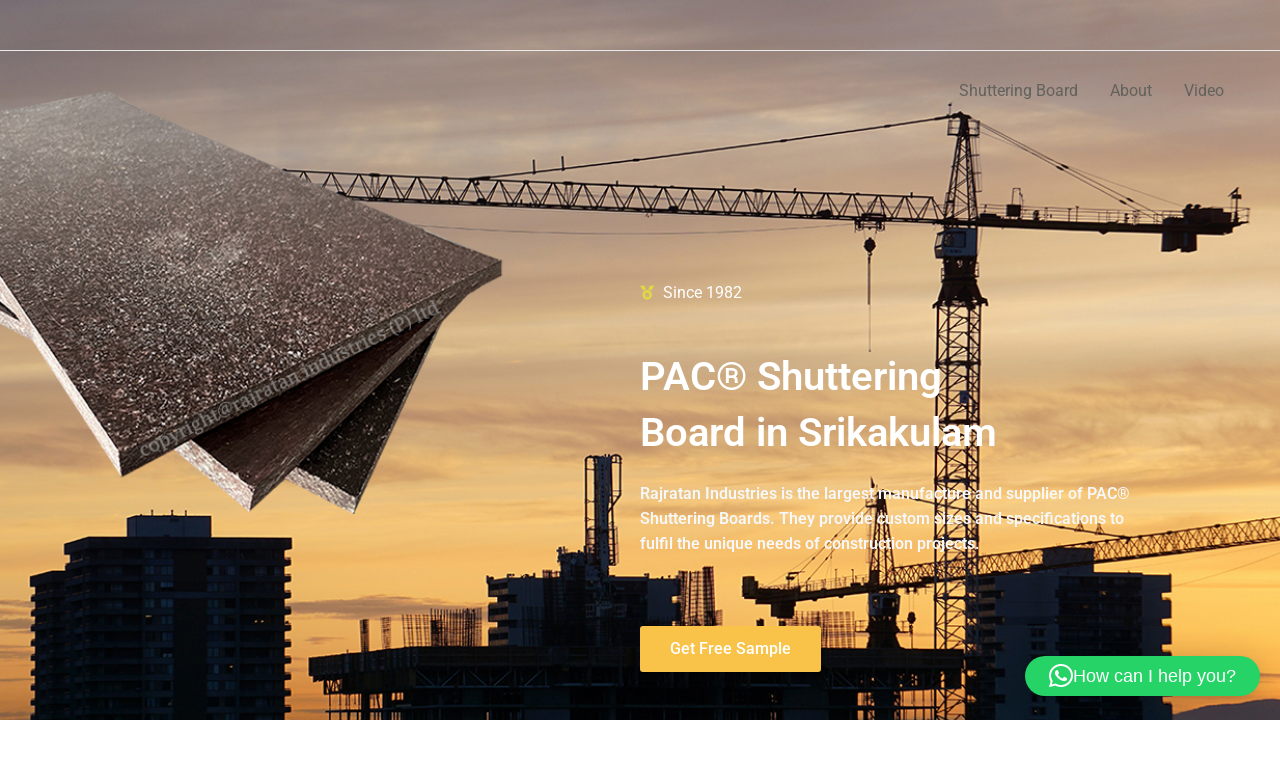

--- FILE ---
content_type: text/css
request_url: https://shutteringboard.rajratan.in/wp-content/uploads/elementor/css/post-2423.css?ver=1769143602
body_size: 3060
content:
.elementor-2423 .elementor-element.elementor-element-8d83d04:not(.elementor-motion-effects-element-type-background), .elementor-2423 .elementor-element.elementor-element-8d83d04 > .elementor-motion-effects-container > .elementor-motion-effects-layer{background-color:var( --e-global-color-astglobalcolor8 );background-image:url("https://shutteringboard.rajratan.in/wp-content/uploads/2023/07/11.jpg");background-repeat:no-repeat;background-size:cover;}.elementor-2423 .elementor-element.elementor-element-8d83d04 > .elementor-background-overlay{background-color:var( --e-global-color-astglobalcolor2 );opacity:0;transition:background 0.3s, border-radius 0.3s, opacity 0.3s;}.elementor-2423 .elementor-element.elementor-element-8d83d04{transition:background 0.3s, border 0.3s, border-radius 0.3s, box-shadow 0.3s;padding:280px 40px 128px 40px;}.elementor-2423 .elementor-element.elementor-element-1106e9c > .elementor-element-populated{margin:0% 0% 0% 50%;--e-column-margin-right:0%;--e-column-margin-left:50%;}.elementor-2423 .elementor-element.elementor-element-344285f > .elementor-widget-container{padding:0px 0px 24px 0px;}.elementor-2423 .elementor-element.elementor-element-344285f .elementor-icon-list-icon i{color:#E0D646;transition:color 0.3s;}.elementor-2423 .elementor-element.elementor-element-344285f .elementor-icon-list-icon svg{fill:#E0D646;transition:fill 0.3s;}.elementor-2423 .elementor-element.elementor-element-344285f{--e-icon-list-icon-size:14px;--icon-vertical-offset:0px;}.elementor-2423 .elementor-element.elementor-element-344285f .elementor-icon-list-text{color:#FFFFFF;transition:color 0.3s;}.elementor-2423 .elementor-element.elementor-element-7c14167 .elementor-heading-title{color:var( --e-global-color-astglobalcolor5 );}.elementor-2423 .elementor-element.elementor-element-a9a626b > .elementor-widget-container{padding:0px 80px 24px 0px;}.elementor-2423 .elementor-element.elementor-element-a9a626b{font-weight:600;color:var( --e-global-color-astglobalcolor8 );}.elementor-2423 .elementor-element.elementor-element-58e499f .elementor-button{background-color:var( --e-global-color-astglobalcolor0 );fill:#FFFFFF;color:#FFFFFF;border-style:solid;border-color:var( --e-global-color-astglobalcolor0 );}.elementor-2423 .elementor-element.elementor-element-58e499f .elementor-button:hover, .elementor-2423 .elementor-element.elementor-element-58e499f .elementor-button:focus{background-color:#FFFFFF;color:#981E25;border-color:#FFFFFF;}.elementor-2423 .elementor-element.elementor-element-58e499f .elementor-button:hover svg, .elementor-2423 .elementor-element.elementor-element-58e499f .elementor-button:focus svg{fill:#981E25;}.elementor-2423 .elementor-element.elementor-element-7bbcc2d:not(.elementor-motion-effects-element-type-background), .elementor-2423 .elementor-element.elementor-element-7bbcc2d > .elementor-motion-effects-container > .elementor-motion-effects-layer{background-color:var( --e-global-color-astglobalcolor2 );}.elementor-2423 .elementor-element.elementor-element-7bbcc2d{transition:background 0.3s, border 0.3s, border-radius 0.3s, box-shadow 0.3s;padding:64px 40px 104px 40px;}.elementor-2423 .elementor-element.elementor-element-7bbcc2d > .elementor-background-overlay{transition:background 0.3s, border-radius 0.3s, opacity 0.3s;}.elementor-2423 .elementor-element.elementor-element-f0a456b{text-align:center;}.elementor-2423 .elementor-element.elementor-element-f0a456b .elementor-heading-title{color:var( --e-global-color-astglobalcolor4 );}.elementor-2423 .elementor-element.elementor-element-1b731e7{text-align:center;}.elementor-2423 .elementor-element.elementor-element-1b731e7 .elementor-heading-title{font-family:"Frank Ruhl Libre", Sans-serif;font-size:70px;font-weight:600;color:var( --e-global-color-astglobalcolor1 );}.elementor-2423 .elementor-element.elementor-element-94d04cf{text-align:center;}.elementor-2423 .elementor-element.elementor-element-94d04cf .elementor-heading-title{color:var( --e-global-color-astglobalcolor0 );}.elementor-2423 .elementor-element.elementor-element-b11eac7 > .elementor-widget-container{padding:0% 20% 0% 20%;}.elementor-2423 .elementor-element.elementor-element-b11eac7{text-align:center;color:var( --e-global-color-astglobalcolor5 );}.elementor-2423 .elementor-element.elementor-element-16ef59d > .elementor-container > .elementor-column > .elementor-widget-wrap{align-content:center;align-items:center;}.elementor-2423 .elementor-element.elementor-element-16ef59d{margin-top:0px;margin-bottom:0px;}.elementor-2423 .elementor-element.elementor-element-d225d31 img{border-radius:15px 15px 15px 15px;}.elementor-2423 .elementor-element.elementor-element-a209a65 > .elementor-widget-wrap > .elementor-widget:not(.elementor-widget__width-auto):not(.elementor-widget__width-initial):not(:last-child):not(.elementor-absolute){margin-block-end:24px;}.elementor-2423 .elementor-element.elementor-element-a209a65 > .elementor-element-populated{padding:0px 0px 0px 64px;}.elementor-2423 .elementor-element.elementor-element-ba228c2 .elementor-heading-title{color:var( --e-global-color-astglobalcolor5 );}.elementor-2423 .elementor-element.elementor-element-2d2eb53 > .elementor-widget-container{margin:0px 0px -17px 0px;padding:0px 32px 0px 0px;}.elementor-2423 .elementor-element.elementor-element-2d2eb53{text-align:justify;font-weight:600;color:var( --e-global-color-astglobalcolor1 );}.elementor-2423 .elementor-element.elementor-element-38eddc6 > .elementor-widget-container{padding:0px 32px 0px 0px;}.elementor-2423 .elementor-element.elementor-element-38eddc6{text-align:justify;color:var( --e-global-color-astglobalcolor5 );}.elementor-2423 .elementor-element.elementor-element-0a80c5f:not(.elementor-motion-effects-element-type-background), .elementor-2423 .elementor-element.elementor-element-0a80c5f > .elementor-motion-effects-container > .elementor-motion-effects-layer{background-color:var( --e-global-color-astglobalcolor2 );}.elementor-2423 .elementor-element.elementor-element-0a80c5f{transition:background 0.3s, border 0.3s, border-radius 0.3s, box-shadow 0.3s;padding:104px 40px 104px 40px;}.elementor-2423 .elementor-element.elementor-element-0a80c5f > .elementor-background-overlay{transition:background 0.3s, border-radius 0.3s, opacity 0.3s;}.elementor-2423 .elementor-element.elementor-element-5494b65 > .elementor-container > .elementor-column > .elementor-widget-wrap{align-content:flex-end;align-items:flex-end;}.elementor-2423 .elementor-element.elementor-element-e23ead4 .elementor-heading-title{color:var( --e-global-color-astglobalcolor5 );}.elementor-2423 .elementor-element.elementor-element-f3b8204{margin-top:84px;margin-bottom:0px;}.elementor-2423 .elementor-element.elementor-element-8df0f73 > .elementor-widget-wrap > .elementor-widget:not(.elementor-widget__width-auto):not(.elementor-widget__width-initial):not(:last-child):not(.elementor-absolute){margin-block-end:8px;}.elementor-2423 .elementor-element.elementor-element-8df0f73 > .elementor-element-populated{box-shadow:0px 0px 15px 0px rgba(0,0,0,0.5);padding:0px 64px 0px 0px;}.elementor-2423 .elementor-element.elementor-element-48d912a img{border-radius:0px 0px 0px 0px;}.elementor-2423 .elementor-element.elementor-element-ec42007{text-align:center;}.elementor-2423 .elementor-element.elementor-element-ec42007 .elementor-heading-title{color:var( --e-global-color-astglobalcolor1 );}.elementor-2423 .elementor-element.elementor-element-aab5cfa{text-align:justify;font-size:15px;color:var( --e-global-color-astglobalcolor5 );}.elementor-2423 .elementor-element.elementor-element-628bc41 .elementor-button{fill:var( --e-global-color-astglobalcolor5 );color:var( --e-global-color-astglobalcolor5 );border-radius:10px 10px 10px 10px;}.elementor-2423 .elementor-element.elementor-element-0de3088 > .elementor-widget-wrap > .elementor-widget:not(.elementor-widget__width-auto):not(.elementor-widget__width-initial):not(:last-child):not(.elementor-absolute){margin-block-end:8px;}.elementor-2423 .elementor-element.elementor-element-0de3088 > .elementor-element-populated{padding:0px 32px 0px 32px;}.elementor-2423 .elementor-element.elementor-element-92e67d0{text-align:center;}.elementor-2423 .elementor-element.elementor-element-92e67d0 .elementor-heading-title{color:var( --e-global-color-astglobalcolor1 );}.elementor-2423 .elementor-element.elementor-element-ec7ea0e{text-align:justify;font-size:15px;color:var( --e-global-color-astglobalcolor5 );}.elementor-2423 .elementor-element.elementor-element-ac2abd2 .elementor-button{fill:var( --e-global-color-astglobalcolor5 );color:var( --e-global-color-astglobalcolor5 );border-radius:10px 10px 10px 10px;}.elementor-2423 .elementor-element.elementor-element-3e7af0e > .elementor-widget-wrap > .elementor-widget:not(.elementor-widget__width-auto):not(.elementor-widget__width-initial):not(:last-child):not(.elementor-absolute){margin-block-end:8px;}.elementor-2423 .elementor-element.elementor-element-3e7af0e > .elementor-element-populated{padding:0px 0px 0px 64px;}.elementor-2423 .elementor-element.elementor-element-b2e33b3{text-align:center;}.elementor-2423 .elementor-element.elementor-element-b2e33b3 .elementor-heading-title{color:var( --e-global-color-astglobalcolor1 );}.elementor-2423 .elementor-element.elementor-element-d1104ab{text-align:justify;font-size:15px;color:var( --e-global-color-astglobalcolor5 );}.elementor-2423 .elementor-element.elementor-element-9b2356d .elementor-button{fill:var( --e-global-color-astglobalcolor5 );color:var( --e-global-color-astglobalcolor5 );border-radius:10px 10px 10px 10px;}.elementor-2423 .elementor-element.elementor-element-e4283a8{margin-top:64px;margin-bottom:0px;}.elementor-2423 .elementor-element.elementor-element-3096cbe > .elementor-widget-wrap > .elementor-widget:not(.elementor-widget__width-auto):not(.elementor-widget__width-initial):not(:last-child):not(.elementor-absolute){margin-block-end:8px;}.elementor-2423 .elementor-element.elementor-element-3096cbe > .elementor-element-populated{padding:0px 64px 0px 0px;}.elementor-2423 .elementor-element.elementor-element-27113f2{text-align:center;}.elementor-2423 .elementor-element.elementor-element-27113f2 .elementor-heading-title{color:var( --e-global-color-astglobalcolor1 );}.elementor-2423 .elementor-element.elementor-element-0bf63c3{text-align:justify;font-size:15px;color:var( --e-global-color-astglobalcolor5 );}.elementor-2423 .elementor-element.elementor-element-69be568 .elementor-button{fill:var( --e-global-color-astglobalcolor5 );color:var( --e-global-color-astglobalcolor5 );border-radius:10px 10px 10px 10px;}.elementor-2423 .elementor-element.elementor-element-dea7845 > .elementor-widget-wrap > .elementor-widget:not(.elementor-widget__width-auto):not(.elementor-widget__width-initial):not(:last-child):not(.elementor-absolute){margin-block-end:8px;}.elementor-2423 .elementor-element.elementor-element-dea7845 > .elementor-element-populated{padding:0px 32px 0px 32px;}.elementor-2423 .elementor-element.elementor-element-cdcfe1d{text-align:center;}.elementor-2423 .elementor-element.elementor-element-cdcfe1d .elementor-heading-title{color:var( --e-global-color-astglobalcolor1 );}.elementor-2423 .elementor-element.elementor-element-ced3a5b{text-align:justify;font-size:15px;color:var( --e-global-color-astglobalcolor5 );}.elementor-2423 .elementor-element.elementor-element-5f96a1a .elementor-button{fill:var( --e-global-color-astglobalcolor5 );color:var( --e-global-color-astglobalcolor5 );border-radius:10px 10px 10px 10px;}.elementor-2423 .elementor-element.elementor-element-0017040 > .elementor-widget-wrap > .elementor-widget:not(.elementor-widget__width-auto):not(.elementor-widget__width-initial):not(:last-child):not(.elementor-absolute){margin-block-end:8px;}.elementor-2423 .elementor-element.elementor-element-0017040 > .elementor-element-populated{padding:0px 0px 0px 64px;}.elementor-2423 .elementor-element.elementor-element-e64f005{text-align:center;}.elementor-2423 .elementor-element.elementor-element-e64f005 .elementor-heading-title{color:var( --e-global-color-astglobalcolor1 );}.elementor-2423 .elementor-element.elementor-element-8e6444d{text-align:justify;font-size:15px;color:var( --e-global-color-astglobalcolor5 );}.elementor-2423 .elementor-element.elementor-element-fc08f2a .elementor-button{fill:var( --e-global-color-astglobalcolor5 );color:var( --e-global-color-astglobalcolor5 );border-radius:10px 10px 10px 10px;}.elementor-2423 .elementor-element.elementor-element-124b894:not(.elementor-motion-effects-element-type-background), .elementor-2423 .elementor-element.elementor-element-124b894 > .elementor-motion-effects-container > .elementor-motion-effects-layer{background-color:var( --e-global-color-astglobalcolor2 );}.elementor-2423 .elementor-element.elementor-element-124b894{transition:background 0.3s, border 0.3s, border-radius 0.3s, box-shadow 0.3s;padding:0px 40px 48px 40px;}.elementor-2423 .elementor-element.elementor-element-124b894 > .elementor-background-overlay{transition:background 0.3s, border-radius 0.3s, opacity 0.3s;}.elementor-2423 .elementor-element.elementor-element-81df906{text-align:center;}.elementor-2423 .elementor-element.elementor-element-81df906 .elementor-heading-title{color:var( --e-global-color-astglobalcolor5 );}.elementor-2423 .elementor-element.elementor-element-a80fdce{margin-top:6px;margin-bottom:0px;}.elementor-2423 .elementor-element.elementor-element-cc4a1dc > .elementor-element-populated{padding:0px 48px 0px 0px;}.elementor-2423 .elementor-element.elementor-element-1361cec .elementor-icon-box-wrapper{text-align:justify;gap:16px;}.elementor-2423 .elementor-element.elementor-element-1361cec .elementor-icon-box-title{margin-block-end:8px;color:var( --e-global-color-astglobalcolor5 );}.elementor-2423 .elementor-element.elementor-element-1361cec.elementor-view-stacked .elementor-icon{background-color:var( --e-global-color-astglobalcolor0 );}.elementor-2423 .elementor-element.elementor-element-1361cec.elementor-view-framed .elementor-icon, .elementor-2423 .elementor-element.elementor-element-1361cec.elementor-view-default .elementor-icon{fill:var( --e-global-color-astglobalcolor0 );color:var( --e-global-color-astglobalcolor0 );border-color:var( --e-global-color-astglobalcolor0 );}.elementor-2423 .elementor-element.elementor-element-1361cec .elementor-icon{font-size:24px;padding:16px;}.elementor-2423 .elementor-element.elementor-element-1361cec .elementor-icon-box-description{color:var( --e-global-color-astglobalcolor1 );}.elementor-2423 .elementor-element.elementor-element-b4f9cfa > .elementor-element-populated{padding:0px 0px 0px 48px;}.elementor-2423 .elementor-element.elementor-element-4cc2b6f .elementor-icon-box-wrapper{text-align:justify;gap:16px;}.elementor-2423 .elementor-element.elementor-element-4cc2b6f .elementor-icon-box-title{margin-block-end:8px;color:var( --e-global-color-astglobalcolor5 );}.elementor-2423 .elementor-element.elementor-element-4cc2b6f.elementor-view-stacked .elementor-icon{background-color:var( --e-global-color-astglobalcolor0 );}.elementor-2423 .elementor-element.elementor-element-4cc2b6f.elementor-view-framed .elementor-icon, .elementor-2423 .elementor-element.elementor-element-4cc2b6f.elementor-view-default .elementor-icon{fill:var( --e-global-color-astglobalcolor0 );color:var( --e-global-color-astglobalcolor0 );border-color:var( --e-global-color-astglobalcolor0 );}.elementor-2423 .elementor-element.elementor-element-4cc2b6f .elementor-icon{font-size:24px;padding:16px;}.elementor-2423 .elementor-element.elementor-element-4cc2b6f .elementor-icon-box-description{color:var( --e-global-color-astglobalcolor1 );}.elementor-2423 .elementor-element.elementor-element-ad778a2{border-style:solid;border-width:0px 0px 1px 0px;border-color:var( --e-global-color-astglobalcolor6 );margin-top:11px;margin-bottom:9px;padding:0px 0px 0px 0px;}.elementor-2423 .elementor-element.elementor-element-a9c1d7d > .elementor-element-populated{padding:0px 48px 0px 0px;}.elementor-2423 .elementor-element.elementor-element-b28aa96 .elementor-icon-box-wrapper{text-align:justify;gap:16px;}.elementor-2423 .elementor-element.elementor-element-b28aa96 .elementor-icon-box-title{margin-block-end:8px;color:var( --e-global-color-astglobalcolor5 );}.elementor-2423 .elementor-element.elementor-element-b28aa96.elementor-view-stacked .elementor-icon{background-color:var( --e-global-color-astglobalcolor0 );}.elementor-2423 .elementor-element.elementor-element-b28aa96.elementor-view-framed .elementor-icon, .elementor-2423 .elementor-element.elementor-element-b28aa96.elementor-view-default .elementor-icon{fill:var( --e-global-color-astglobalcolor0 );color:var( --e-global-color-astglobalcolor0 );border-color:var( --e-global-color-astglobalcolor0 );}.elementor-2423 .elementor-element.elementor-element-b28aa96 .elementor-icon{font-size:24px;padding:16px;}.elementor-2423 .elementor-element.elementor-element-b28aa96 .elementor-icon-box-description{color:var( --e-global-color-astglobalcolor1 );}.elementor-2423 .elementor-element.elementor-element-02270e3 > .elementor-element-populated{padding:0px 0px 0px 48px;}.elementor-2423 .elementor-element.elementor-element-3ee1571 .elementor-icon-box-wrapper{text-align:justify;gap:16px;}.elementor-2423 .elementor-element.elementor-element-3ee1571 .elementor-icon-box-title{margin-block-end:8px;color:var( --e-global-color-astglobalcolor5 );}.elementor-2423 .elementor-element.elementor-element-3ee1571.elementor-view-stacked .elementor-icon{background-color:var( --e-global-color-astglobalcolor0 );}.elementor-2423 .elementor-element.elementor-element-3ee1571.elementor-view-framed .elementor-icon, .elementor-2423 .elementor-element.elementor-element-3ee1571.elementor-view-default .elementor-icon{fill:var( --e-global-color-astglobalcolor0 );color:var( --e-global-color-astglobalcolor0 );border-color:var( --e-global-color-astglobalcolor0 );}.elementor-2423 .elementor-element.elementor-element-3ee1571 .elementor-icon{font-size:24px;padding:16px;}.elementor-2423 .elementor-element.elementor-element-3ee1571 .elementor-icon-box-description{color:var( --e-global-color-astglobalcolor1 );}.elementor-2423 .elementor-element.elementor-element-5e82025:not(.elementor-motion-effects-element-type-background), .elementor-2423 .elementor-element.elementor-element-5e82025 > .elementor-motion-effects-container > .elementor-motion-effects-layer{background-color:var( --e-global-color-astglobalcolor2 );}.elementor-2423 .elementor-element.elementor-element-5e82025{transition:background 0.3s, border 0.3s, border-radius 0.3s, box-shadow 0.3s;}.elementor-2423 .elementor-element.elementor-element-5e82025 > .elementor-background-overlay{transition:background 0.3s, border-radius 0.3s, opacity 0.3s;}.elementor-2423 .elementor-element.elementor-element-7c3cdb9{text-align:center;}.elementor-2423 .elementor-element.elementor-element-7c3cdb9 .elementor-heading-title{color:var( --e-global-color-astglobalcolor5 );}.elementor-2423 .elementor-element.elementor-element-eb283a3:not(.elementor-motion-effects-element-type-background), .elementor-2423 .elementor-element.elementor-element-eb283a3 > .elementor-motion-effects-container > .elementor-motion-effects-layer{background-color:var( --e-global-color-astglobalcolor2 );}.elementor-2423 .elementor-element.elementor-element-eb283a3{transition:background 0.3s, border 0.3s, border-radius 0.3s, box-shadow 0.3s;}.elementor-2423 .elementor-element.elementor-element-eb283a3 > .elementor-background-overlay{transition:background 0.3s, border-radius 0.3s, opacity 0.3s;}.elementor-2423 .elementor-element.elementor-element-2eb9cf5 > .elementor-widget-container{padding:22px 22px 22px 22px;}.elementor-2423 .elementor-element.elementor-element-2eb9cf5 img{transition-duration:0.5s;border-radius:10px 10px 10px 10px;}.elementor-2423 .elementor-element.elementor-element-8da01f9 > .elementor-widget-container{padding:22px 22px 22px 22px;}.elementor-2423 .elementor-element.elementor-element-8da01f9 img{transition-duration:0.9s;border-radius:10px 10px 10px 10px;}.elementor-2423 .elementor-element.elementor-element-2372fcb:not(.elementor-motion-effects-element-type-background), .elementor-2423 .elementor-element.elementor-element-2372fcb > .elementor-motion-effects-container > .elementor-motion-effects-layer{background-color:var( --e-global-color-astglobalcolor2 );}.elementor-2423 .elementor-element.elementor-element-2372fcb{transition:background 0.3s, border 0.3s, border-radius 0.3s, box-shadow 0.3s;}.elementor-2423 .elementor-element.elementor-element-2372fcb > .elementor-background-overlay{transition:background 0.3s, border-radius 0.3s, opacity 0.3s;}.elementor-2423 .elementor-element.elementor-element-a577bc8 > .elementor-widget-container{padding:21px 21px 21px 21px;}.elementor-2423 .elementor-element.elementor-element-a577bc8 img{transition-duration:0.9s;border-radius:10px 10px 10px 10px;}.elementor-2423 .elementor-element.elementor-element-4ed23b1 > .elementor-widget-container{padding:21px 21px 21px 21px;}.elementor-2423 .elementor-element.elementor-element-4ed23b1 img{border-radius:10px 10px 10px 10px;}.elementor-2423 .elementor-element.elementor-element-93tzv0t > .elementor-container > .elementor-column > .elementor-widget-wrap{align-content:center;align-items:center;}.elementor-2423 .elementor-element.elementor-element-93tzv0t:not(.elementor-motion-effects-element-type-background), .elementor-2423 .elementor-element.elementor-element-93tzv0t > .elementor-motion-effects-container > .elementor-motion-effects-layer{background-color:var( --e-global-color-astglobalcolor2 );}.elementor-2423 .elementor-element.elementor-element-93tzv0t > .elementor-background-overlay{background-color:transparent;background-image:linear-gradient(90deg, #FFFFFF 50%, rgba(255, 255, 255, 0.6) 50%);opacity:1;transition:background 0.3s, border-radius 0.3s, opacity 0.3s;}.elementor-2423 .elementor-element.elementor-element-93tzv0t{transition:background 0.3s, border 0.3s, border-radius 0.3s, box-shadow 0.3s;padding:120px 0px 120px 0px;}.elementor-2423 .elementor-element.elementor-element-e9f82fa > .elementor-widget-wrap > .elementor-widget:not(.elementor-widget__width-auto):not(.elementor-widget__width-initial):not(:last-child):not(.elementor-absolute){margin-block-end:0px;}.elementor-2423 .elementor-element.elementor-element-e9f82fa > .elementor-element-populated{margin:0px 80px 0px 0px;--e-column-margin-right:80px;--e-column-margin-left:0px;padding:0px 0px 0px 0px;}.elementor-2423 .elementor-element.elementor-element-8366d53 > .elementor-widget-container{margin:30px 0px 0px 0px;}.elementor-2423 .elementor-element.elementor-element-8366d53 .elementor-heading-title{font-weight:bold;}.elementor-2423 .elementor-element.elementor-element-b7b463f > .elementor-widget-container{margin:30px 0px 0px 0px;}.elementor-2423 .elementor-element.elementor-element-b7b463f .elementor-heading-title{font-weight:bold;}.elementor-2423 .elementor-element.elementor-element-67a9c6d > .elementor-widget-container{margin:30px 0px 0px 0px;}.elementor-2423 .elementor-element.elementor-element-67a9c6d .elementor-heading-title{font-weight:bold;}.elementor-2423 .elementor-element.elementor-element-e973bc4:not(.elementor-motion-effects-element-type-background) > .elementor-widget-wrap, .elementor-2423 .elementor-element.elementor-element-e973bc4 > .elementor-widget-wrap > .elementor-motion-effects-container > .elementor-motion-effects-layer{background-color:var( --e-global-color-secondary );}.elementor-2423 .elementor-element.elementor-element-e973bc4 > .elementor-element-populated{transition:background 0.3s, border 0.3s, border-radius 0.3s, box-shadow 0.3s;padding:0px 0px 0px 0px;}.elementor-2423 .elementor-element.elementor-element-e973bc4 > .elementor-element-populated > .elementor-background-overlay{transition:background 0.3s, border-radius 0.3s, opacity 0.3s;}.elementor-2423 .elementor-element.elementor-element-6327b04 iframe{height:525px;}.elementor-2423 .elementor-element.elementor-element-98b2402:not(.elementor-motion-effects-element-type-background) > .elementor-widget-wrap, .elementor-2423 .elementor-element.elementor-element-98b2402 > .elementor-widget-wrap > .elementor-motion-effects-container > .elementor-motion-effects-layer{background-color:#212121;}.elementor-2423 .elementor-element.elementor-element-98b2402 > .elementor-element-populated{transition:background 0.3s, border 0.3s, border-radius 0.3s, box-shadow 0.3s;padding:30px 30px 30px 30px;}.elementor-2423 .elementor-element.elementor-element-98b2402 > .elementor-element-populated > .elementor-background-overlay{transition:background 0.3s, border-radius 0.3s, opacity 0.3s;}.elementor-2423 .elementor-element.elementor-element-3791c59 .elementor-heading-title{color:#FFFFFF;}.elementor-2423 .elementor-element.elementor-element-5f9423e > .elementor-widget-container{margin:-10px 0px -25px 0px;}.elementor-2423 .elementor-element.elementor-element-0q7mpw1 > .elementor-container > .elementor-column > .elementor-widget-wrap{align-content:center;align-items:center;}.elementor-2423 .elementor-element.elementor-element-0q7mpw1:not(.elementor-motion-effects-element-type-background), .elementor-2423 .elementor-element.elementor-element-0q7mpw1 > .elementor-motion-effects-container > .elementor-motion-effects-layer{background-color:var( --e-global-color-astglobalcolor2 );}.elementor-2423 .elementor-element.elementor-element-0q7mpw1 > .elementor-background-overlay{background-color:#ffffff;opacity:0;transition:background 0.3s, border-radius 0.3s, opacity 0.3s;}.elementor-2423 .elementor-element.elementor-element-0q7mpw1{transition:background 0.3s, border 0.3s, border-radius 0.3s, box-shadow 0.3s;padding:100px 0px 100px 0px;}.elementor-2423 .elementor-element.elementor-element-aa1cd97{transition:background 0.3s, border 0.3s, border-radius 0.3s, box-shadow 0.3s;padding:0px 0px 0px 0px;}.elementor-2423 .elementor-element.elementor-element-aa1cd97 > .elementor-background-overlay{transition:background 0.3s, border-radius 0.3s, opacity 0.3s;}.elementor-bc-flex-widget .elementor-2423 .elementor-element.elementor-element-610a77d.elementor-column .elementor-widget-wrap{align-items:center;}.elementor-2423 .elementor-element.elementor-element-610a77d.elementor-column.elementor-element[data-element_type="column"] > .elementor-widget-wrap.elementor-element-populated{align-content:center;align-items:center;}.elementor-2423 .elementor-element.elementor-element-610a77d > .elementor-element-populated >  .elementor-background-overlay{opacity:0.73;}.elementor-2423 .elementor-element.elementor-element-610a77d > .elementor-element-populated{transition:background 0.3s, border 0.3s, border-radius 0.3s, box-shadow 0.3s;padding:0px 0px 0px 0px;}.elementor-2423 .elementor-element.elementor-element-610a77d > .elementor-element-populated > .elementor-background-overlay{transition:background 0.3s, border-radius 0.3s, opacity 0.3s;}.elementor-2423 .elementor-element.elementor-element-c326cd0 > .elementor-widget-container{padding:0px 0px 0px 0px;}.elementor-2423 .elementor-element.elementor-element-c326cd0{text-align:center;}.elementor-2423 .elementor-element.elementor-element-c326cd0 .elementor-heading-title{color:var( --e-global-color-astglobalcolor5 );}.elementor-2423 .elementor-element.elementor-element-e1fbfe8{--divider-border-style:solid;--divider-color:var( --e-global-color-astglobalcolor5 );--divider-border-width:3px;}.elementor-2423 .elementor-element.elementor-element-e1fbfe8 > .elementor-widget-container{padding:10px 0px 20px 0px;}.elementor-2423 .elementor-element.elementor-element-e1fbfe8 .elementor-divider-separator{width:15%;margin:0 auto;margin-center:0;}.elementor-2423 .elementor-element.elementor-element-e1fbfe8 .elementor-divider{text-align:center;padding-block-start:9px;padding-block-end:9px;}.elementor-2423 .elementor-element.elementor-element-236f824{padding:00px 0px 20px 0px;}.elementor-2423 .elementor-element.elementor-element-a92d4ad:not(.elementor-motion-effects-element-type-background) > .elementor-widget-wrap, .elementor-2423 .elementor-element.elementor-element-a92d4ad > .elementor-widget-wrap > .elementor-motion-effects-container > .elementor-motion-effects-layer{background-color:var( --e-global-color-astglobalcolor2 );}.elementor-bc-flex-widget .elementor-2423 .elementor-element.elementor-element-a92d4ad.elementor-column .elementor-widget-wrap{align-items:center;}.elementor-2423 .elementor-element.elementor-element-a92d4ad.elementor-column.elementor-element[data-element_type="column"] > .elementor-widget-wrap.elementor-element-populated{align-content:center;align-items:center;}.elementor-2423 .elementor-element.elementor-element-a92d4ad > .elementor-element-populated, .elementor-2423 .elementor-element.elementor-element-a92d4ad > .elementor-element-populated > .elementor-background-overlay, .elementor-2423 .elementor-element.elementor-element-a92d4ad > .elementor-background-slideshow{border-radius:6px 6px 6px 6px;}.elementor-2423 .elementor-element.elementor-element-a92d4ad > .elementor-element-populated{box-shadow:0px 0px 15px 0px #DAEBEC;transition:background 0.3s, border 0.3s, border-radius 0.3s, box-shadow 0.3s;margin:15px 15px 15px 15px;--e-column-margin-right:15px;--e-column-margin-left:15px;padding:8% 8% 8% 8%;}.elementor-2423 .elementor-element.elementor-element-a92d4ad > .elementor-element-populated > .elementor-background-overlay{transition:background 0.3s, border-radius 0.3s, opacity 0.3s;}.elementor-2423 .elementor-element.elementor-element-298d974 > .elementor-widget-container{margin:0px 0px -10px 0px;padding:0px 0px 0px 0px;}.elementor-2423 .elementor-element.elementor-element-298d974 .elementor-icon-wrapper{text-align:center;}.elementor-2423 .elementor-element.elementor-element-298d974 .elementor-icon{font-size:24px;}.elementor-2423 .elementor-element.elementor-element-298d974 .elementor-icon svg{height:24px;}.elementor-2423 .elementor-element.elementor-element-0d9f531 > .elementor-widget-container{margin:0px 0px 0px 0px;padding:0px 0px 0px 0px;}.elementor-2423 .elementor-element.elementor-element-0d9f531 .elementor-testimonial-wrapper{text-align:center;}.elementor-2423 .elementor-element.elementor-element-0d9f531 .elementor-testimonial-content{color:var( --e-global-color-astglobalcolor5 );font-size:18px;line-height:32px;}.elementor-2423 .elementor-element.elementor-element-0d9f531 .elementor-testimonial-name{font-weight:600;}.elementor-2423 .elementor-element.elementor-element-c7fc3dc:not(.elementor-motion-effects-element-type-background) > .elementor-widget-wrap, .elementor-2423 .elementor-element.elementor-element-c7fc3dc > .elementor-widget-wrap > .elementor-motion-effects-container > .elementor-motion-effects-layer{background-color:var( --e-global-color-astglobalcolor2 );}.elementor-bc-flex-widget .elementor-2423 .elementor-element.elementor-element-c7fc3dc.elementor-column .elementor-widget-wrap{align-items:center;}.elementor-2423 .elementor-element.elementor-element-c7fc3dc.elementor-column.elementor-element[data-element_type="column"] > .elementor-widget-wrap.elementor-element-populated{align-content:center;align-items:center;}.elementor-2423 .elementor-element.elementor-element-c7fc3dc > .elementor-element-populated, .elementor-2423 .elementor-element.elementor-element-c7fc3dc > .elementor-element-populated > .elementor-background-overlay, .elementor-2423 .elementor-element.elementor-element-c7fc3dc > .elementor-background-slideshow{border-radius:6px 6px 6px 6px;}.elementor-2423 .elementor-element.elementor-element-c7fc3dc > .elementor-element-populated{box-shadow:0px 0px 15px 0px #FAEAEA;transition:background 0.3s, border 0.3s, border-radius 0.3s, box-shadow 0.3s;margin:15px 15px 15px 15px;--e-column-margin-right:15px;--e-column-margin-left:15px;padding:8% 8% 8% 8%;}.elementor-2423 .elementor-element.elementor-element-c7fc3dc > .elementor-element-populated > .elementor-background-overlay{transition:background 0.3s, border-radius 0.3s, opacity 0.3s;}.elementor-2423 .elementor-element.elementor-element-e175de5 > .elementor-widget-container{margin:0px 0px -10px 0px;padding:0px 0px 0px 0px;}.elementor-2423 .elementor-element.elementor-element-e175de5 .elementor-icon-wrapper{text-align:center;}.elementor-2423 .elementor-element.elementor-element-e175de5 .elementor-icon{font-size:24px;}.elementor-2423 .elementor-element.elementor-element-e175de5 .elementor-icon svg{height:24px;}.elementor-2423 .elementor-element.elementor-element-120cce6 > .elementor-widget-container{margin:0px 0px 0px 0px;padding:0px 0px 0px 0px;}.elementor-2423 .elementor-element.elementor-element-120cce6 .elementor-testimonial-wrapper{text-align:center;}.elementor-2423 .elementor-element.elementor-element-120cce6 .elementor-testimonial-content{color:var( --e-global-color-astglobalcolor5 );font-size:18px;line-height:32px;}.elementor-2423 .elementor-element.elementor-element-120cce6 .elementor-testimonial-name{font-weight:600;}.elementor-2423 .elementor-element.elementor-element-b3b03a8:not(.elementor-motion-effects-element-type-background) > .elementor-widget-wrap, .elementor-2423 .elementor-element.elementor-element-b3b03a8 > .elementor-widget-wrap > .elementor-motion-effects-container > .elementor-motion-effects-layer{background-color:var( --e-global-color-astglobalcolor2 );}.elementor-bc-flex-widget .elementor-2423 .elementor-element.elementor-element-b3b03a8.elementor-column .elementor-widget-wrap{align-items:center;}.elementor-2423 .elementor-element.elementor-element-b3b03a8.elementor-column.elementor-element[data-element_type="column"] > .elementor-widget-wrap.elementor-element-populated{align-content:center;align-items:center;}.elementor-2423 .elementor-element.elementor-element-b3b03a8 > .elementor-element-populated, .elementor-2423 .elementor-element.elementor-element-b3b03a8 > .elementor-element-populated > .elementor-background-overlay, .elementor-2423 .elementor-element.elementor-element-b3b03a8 > .elementor-background-slideshow{border-radius:6px 6px 6px 6px;}.elementor-2423 .elementor-element.elementor-element-b3b03a8 > .elementor-element-populated{box-shadow:0px 0px 15px 0px rgba(255, 244.46739130434784, 244.46739130434784, 0.98);transition:background 0.3s, border 0.3s, border-radius 0.3s, box-shadow 0.3s;margin:15px 15px 15px 15px;--e-column-margin-right:15px;--e-column-margin-left:15px;padding:8% 8% 8% 8%;}.elementor-2423 .elementor-element.elementor-element-b3b03a8 > .elementor-element-populated > .elementor-background-overlay{transition:background 0.3s, border-radius 0.3s, opacity 0.3s;}.elementor-2423 .elementor-element.elementor-element-8103084 > .elementor-widget-container{margin:0px 0px -10px 0px;padding:0px 0px 0px 0px;}.elementor-2423 .elementor-element.elementor-element-8103084 .elementor-icon-wrapper{text-align:center;}.elementor-2423 .elementor-element.elementor-element-8103084 .elementor-icon{font-size:24px;}.elementor-2423 .elementor-element.elementor-element-8103084 .elementor-icon svg{height:24px;}.elementor-2423 .elementor-element.elementor-element-e3c91ba > .elementor-widget-container{margin:0px 0px 0px 0px;padding:0px 0px 0px 0px;}.elementor-2423 .elementor-element.elementor-element-e3c91ba .elementor-testimonial-wrapper{text-align:center;}.elementor-2423 .elementor-element.elementor-element-e3c91ba .elementor-testimonial-content{color:var( --e-global-color-astglobalcolor5 );font-size:18px;line-height:32px;}.elementor-2423 .elementor-element.elementor-element-e3c91ba .elementor-testimonial-name{font-weight:600;}@media(max-width:1024px) and (min-width:768px){.elementor-2423 .elementor-element.elementor-element-d4af46a{width:100%;}.elementor-2423 .elementor-element.elementor-element-9b43521{width:100%;}.elementor-2423 .elementor-element.elementor-element-a209a65{width:100%;}.elementor-2423 .elementor-element.elementor-element-28b630c{width:70%;}.elementor-2423 .elementor-element.elementor-element-e9f82fa{width:50%;}.elementor-2423 .elementor-element.elementor-element-e973bc4{width:50%;}.elementor-2423 .elementor-element.elementor-element-98b2402{width:50%;}.elementor-2423 .elementor-element.elementor-element-20299af{width:15%;}.elementor-2423 .elementor-element.elementor-element-610a77d{width:70%;}.elementor-2423 .elementor-element.elementor-element-e32efd8{width:14%;}}@media(max-width:1024px){.elementor-2423 .elementor-element.elementor-element-8d83d04{padding:420px 40px 48px 40px;}.elementor-2423 .elementor-element.elementor-element-1106e9c > .elementor-element-populated{margin:0% 25% 0% 0%;--e-column-margin-right:25%;--e-column-margin-left:0%;}.elementor-2423 .elementor-element.elementor-element-a9a626b > .elementor-widget-container{margin:0px 0px 0px 0px;padding:0px 0px 0px 0px;}.elementor-2423 .elementor-element.elementor-element-7bbcc2d{padding:58px 40px 59px 40px;}.elementor-2423 .elementor-element.elementor-element-1b731e7 .elementor-heading-title{font-size:45px;}.elementor-2423 .elementor-element.elementor-element-b11eac7 > .elementor-widget-container{padding:0px 48px 0px 48px;}.elementor-2423 .elementor-element.elementor-element-16ef59d{margin-top:40px;margin-bottom:0px;}.elementor-2423 .elementor-element.elementor-element-d225d31{text-align:center;}.elementor-2423 .elementor-element.elementor-element-a209a65 > .elementor-element-populated{margin:0% 6% 0% 6%;--e-column-margin-right:6%;--e-column-margin-left:6%;padding:40px 0px 0px 0px;}.elementor-2423 .elementor-element.elementor-element-2d2eb53 > .elementor-widget-container{padding:0px 0px 0px 0px;}.elementor-2423 .elementor-element.elementor-element-38eddc6 > .elementor-widget-container{padding:0px 0px 0px 0px;}.elementor-2423 .elementor-element.elementor-element-0a80c5f{padding:80px 40px 80px 40px;}.elementor-2423 .elementor-element.elementor-element-8df0f73 > .elementor-element-populated{padding:0px 32px 0px 0px;}.elementor-2423 .elementor-element.elementor-element-0de3088 > .elementor-element-populated{padding:0px 16px 0px 16px;}.elementor-2423 .elementor-element.elementor-element-3e7af0e > .elementor-element-populated{padding:0px 0px 0px 32px;}.elementor-2423 .elementor-element.elementor-element-3096cbe > .elementor-element-populated{padding:0px 32px 0px 0px;}.elementor-2423 .elementor-element.elementor-element-dea7845 > .elementor-element-populated{padding:0px 16px 0px 16px;}.elementor-2423 .elementor-element.elementor-element-0017040 > .elementor-element-populated{padding:0px 0px 0px 32px;}.elementor-2423 .elementor-element.elementor-element-124b894{padding:84px 40px 44px 40px;}.elementor-2423 .elementor-element.elementor-element-cc4a1dc > .elementor-element-populated{padding:0px 24px 0px 0px;}.elementor-2423 .elementor-element.elementor-element-1361cec .elementor-icon{font-size:20px;}.elementor-2423 .elementor-element.elementor-element-b4f9cfa > .elementor-element-populated{padding:0px 0px 0px 24px;}.elementor-2423 .elementor-element.elementor-element-4cc2b6f .elementor-icon{font-size:20px;}.elementor-2423 .elementor-element.elementor-element-ad778a2{margin-top:48px;margin-bottom:80px;}.elementor-2423 .elementor-element.elementor-element-a9c1d7d > .elementor-element-populated{padding:0px 24px 0px 0px;}.elementor-2423 .elementor-element.elementor-element-b28aa96 .elementor-icon{font-size:20px;}.elementor-2423 .elementor-element.elementor-element-02270e3 > .elementor-element-populated{padding:0px 0px 0px 24px;}.elementor-2423 .elementor-element.elementor-element-3ee1571 .elementor-icon{font-size:20px;}.elementor-2423 .elementor-element.elementor-element-93tzv0t{padding:50px 50px 50px 50px;}.elementor-2423 .elementor-element.elementor-element-e9f82fa > .elementor-element-populated{margin:50px 50px 0px 0px;--e-column-margin-right:50px;--e-column-margin-left:0px;}.elementor-2423 .elementor-element.elementor-element-0q7mpw1{margin-top:0px;margin-bottom:0px;padding:80px 25px 80px 25px;}.elementor-2423 .elementor-element.elementor-element-e1fbfe8 > .elementor-widget-container{padding:0px 0px 15px 0px;}.elementor-2423 .elementor-element.elementor-element-236f824{padding:0px 0px 0px 0px;}.elementor-2423 .elementor-element.elementor-element-a92d4ad > .elementor-element-populated{margin:10px 10px 10px 10px;--e-column-margin-right:10px;--e-column-margin-left:10px;padding:20px 20px 20px 20px;}.elementor-2423 .elementor-element.elementor-element-0d9f531 .elementor-testimonial-content{font-size:14px;line-height:25px;}.elementor-2423 .elementor-element.elementor-element-0d9f531 .elementor-testimonial-name{font-size:14px;}.elementor-2423 .elementor-element.elementor-element-c7fc3dc > .elementor-element-populated{margin:10px 10px 10px 10px;--e-column-margin-right:10px;--e-column-margin-left:10px;padding:20px 20px 20px 20px;}.elementor-2423 .elementor-element.elementor-element-120cce6 .elementor-testimonial-content{font-size:14px;line-height:25px;}.elementor-2423 .elementor-element.elementor-element-120cce6 .elementor-testimonial-name{font-size:14px;}.elementor-2423 .elementor-element.elementor-element-b3b03a8 > .elementor-element-populated{margin:10px 10px 10px 10px;--e-column-margin-right:10px;--e-column-margin-left:10px;padding:20px 20px 20px 20px;}.elementor-2423 .elementor-element.elementor-element-e3c91ba .elementor-testimonial-content{font-size:14px;line-height:25px;}.elementor-2423 .elementor-element.elementor-element-e3c91ba .elementor-testimonial-name{font-size:14px;}}@media(max-width:767px){.elementor-2423 .elementor-element.elementor-element-8d83d04:not(.elementor-motion-effects-element-type-background), .elementor-2423 .elementor-element.elementor-element-8d83d04 > .elementor-motion-effects-container > .elementor-motion-effects-layer{background-image:url("https://shutteringboard.rajratan.in/wp-content/uploads/2023/07/Shuttering.jpg");background-position:center center;}.elementor-2423 .elementor-element.elementor-element-8d83d04{padding:240px 24px 58px 24px;}.elementor-2423 .elementor-element.elementor-element-1106e9c > .elementor-element-populated{margin:0px 0px 0px 0px;--e-column-margin-right:0px;--e-column-margin-left:0px;}.elementor-2423 .elementor-element.elementor-element-344285f > .elementor-widget-container{padding:0px 0px 0px 0px;}.elementor-2423 .elementor-element.elementor-element-7c14167{text-align:center;}.elementor-2423 .elementor-element.elementor-element-a9a626b > .elementor-widget-container{padding:0px 0px 0px 0px;}.elementor-2423 .elementor-element.elementor-element-a9a626b{text-align:center;}.elementor-2423 .elementor-element.elementor-element-58e499f .elementor-button{border-radius:10px 10px 10px 10px;}.elementor-2423 .elementor-element.elementor-element-7bbcc2d{padding:64px 0px 38px 0px;}.elementor-2423 .elementor-element.elementor-element-1b731e7 .elementor-heading-title{font-size:36px;}.elementor-2423 .elementor-element.elementor-element-b11eac7 > .elementor-widget-container{padding:0px 24px 0px 24px;}.elementor-2423 .elementor-element.elementor-element-16ef59d{margin-top:48px;margin-bottom:0px;}.elementor-2423 .elementor-element.elementor-element-a209a65 > .elementor-element-populated{margin:0px 0px 0px 0px;--e-column-margin-right:0px;--e-column-margin-left:0px;padding:44px 24px 24px 24px;}.elementor-2423 .elementor-element.elementor-element-0a80c5f{padding:64px 24px 64px 24px;}.elementor-2423 .elementor-element.elementor-element-28b630c > .elementor-element-populated{padding:0px 0px 24px 0px;}.elementor-2423 .elementor-element.elementor-element-e23ead4{text-align:center;}.elementor-2423 .elementor-element.elementor-element-8df0f73 > .elementor-element-populated{padding:0px 0px 48px 0px;}.elementor-2423 .elementor-element.elementor-element-ec42007{text-align:center;}.elementor-2423 .elementor-element.elementor-element-aab5cfa{text-align:justify;}.elementor-2423 .elementor-element.elementor-element-0de3088 > .elementor-element-populated{padding:0px 0px 48px 0px;}.elementor-2423 .elementor-element.elementor-element-92e67d0{text-align:center;}.elementor-2423 .elementor-element.elementor-element-ec7ea0e{text-align:justify;}.elementor-2423 .elementor-element.elementor-element-3e7af0e > .elementor-element-populated{padding:0px 0px 48px 0px;}.elementor-2423 .elementor-element.elementor-element-b2e33b3{text-align:center;}.elementor-2423 .elementor-element.elementor-element-d1104ab{text-align:justify;}.elementor-2423 .elementor-element.elementor-element-e4283a8{margin-top:0px;margin-bottom:0px;padding:0px 0px 0px 0px;}.elementor-2423 .elementor-element.elementor-element-3096cbe > .elementor-element-populated{padding:0px 0px 48px 0px;}.elementor-2423 .elementor-element.elementor-element-27113f2{text-align:center;}.elementor-2423 .elementor-element.elementor-element-0bf63c3{text-align:justify;}.elementor-2423 .elementor-element.elementor-element-dea7845 > .elementor-element-populated{padding:0px 0px 48px 0px;}.elementor-2423 .elementor-element.elementor-element-cdcfe1d{text-align:center;}.elementor-2423 .elementor-element.elementor-element-ced3a5b{text-align:justify;}.elementor-2423 .elementor-element.elementor-element-0017040 > .elementor-element-populated{padding:0px 0px 0px 0px;}.elementor-2423 .elementor-element.elementor-element-e64f005{text-align:center;}.elementor-2423 .elementor-element.elementor-element-8e6444d{text-align:justify;}.elementor-2423 .elementor-element.elementor-element-124b894{padding:64px 24px 44px 24px;}.elementor-2423 .elementor-element.elementor-element-a80fdce{margin-top:24px;margin-bottom:0px;padding:0px 0px 40px 0px;}.elementor-2423 .elementor-element.elementor-element-cc4a1dc > .elementor-element-populated{padding:0px 0px 40px 0px;}.elementor-2423 .elementor-element.elementor-element-1361cec .elementor-icon-box-wrapper{text-align:center;gap:8px;}.elementor-2423 .elementor-element.elementor-element-1361cec .elementor-icon{font-size:16px;}.elementor-2423 .elementor-element.elementor-element-b4f9cfa > .elementor-element-populated{padding:0px 0px 0px 0px;}.elementor-2423 .elementor-element.elementor-element-4cc2b6f .elementor-icon-box-wrapper{text-align:center;gap:8px;}.elementor-2423 .elementor-element.elementor-element-4cc2b6f .elementor-icon{font-size:16px;}.elementor-2423 .elementor-element.elementor-element-ad778a2{margin-top:24px;margin-bottom:64px;padding:0px 0px 40px 0px;}.elementor-2423 .elementor-element.elementor-element-a9c1d7d > .elementor-element-populated{padding:0px 0px 40px 0px;}.elementor-2423 .elementor-element.elementor-element-b28aa96 .elementor-icon-box-wrapper{text-align:center;gap:8px;}.elementor-2423 .elementor-element.elementor-element-b28aa96 .elementor-icon{font-size:16px;}.elementor-2423 .elementor-element.elementor-element-02270e3 > .elementor-element-populated{padding:0px 0px 0px 0px;}.elementor-2423 .elementor-element.elementor-element-3ee1571 .elementor-icon-box-wrapper{text-align:center;gap:8px;}.elementor-2423 .elementor-element.elementor-element-3ee1571 .elementor-icon{font-size:16px;}.elementor-2423 .elementor-element.elementor-element-93tzv0t{padding:50px 30px 50px 30px;}.elementor-2423 .elementor-element.elementor-element-e9f82fa > .elementor-element-populated{margin:0px 0px 0px 0px;--e-column-margin-right:0px;--e-column-margin-left:0px;}.elementor-2423 .elementor-element.elementor-element-e973bc4 > .elementor-element-populated{margin:30px 0px 0px 0px;--e-column-margin-right:0px;--e-column-margin-left:0px;}.elementor-2423 .elementor-element.elementor-element-0q7mpw1{padding:60px 20px 60px 20px;}.elementor-2423 .elementor-element.elementor-element-e1fbfe8 > .elementor-widget-container{padding:0px 0px 0px 0px;}.elementor-2423 .elementor-element.elementor-element-236f824{margin-top:0px;margin-bottom:0px;padding:0px 0px 0px 0px;}.elementor-2423 .elementor-element.elementor-element-a92d4ad > .elementor-element-populated{margin:12px 12px 12px 12px;--e-column-margin-right:12px;--e-column-margin-left:12px;padding:26px 22px 26px 29px;}.elementor-2423 .elementor-element.elementor-element-c7fc3dc > .elementor-element-populated{margin:12px 12px 12px 12px;--e-column-margin-right:12px;--e-column-margin-left:12px;padding:26px 22px 26px 29px;}.elementor-2423 .elementor-element.elementor-element-b3b03a8 > .elementor-element-populated{margin:12px 12px 12px 12px;--e-column-margin-right:12px;--e-column-margin-left:12px;padding:26px 22px 26px 29px;}}

--- FILE ---
content_type: text/css
request_url: https://shutteringboard.rajratan.in/wp-content/plugins/wpforms-lite/assets/css/frontend/classic/wpforms-base.min.css?ver=1.9.8.7
body_size: 6064
content:
.flatpickr-calendar .flatpickr-current-month select{display:initial}@media only screen and (max-width: 600px){.flatpickr-calendar .flatpickr-current-month .numInputWrapper{width:calc(6ch - 14px)}.flatpickr-calendar .flatpickr-current-month .numInputWrapper span.arrowUp,.flatpickr-calendar .flatpickr-current-month .numInputWrapper span.arrowDown{display:none}}.wpforms-container .wpforms-form .wpforms-error-alert{border:1px solid #cccccc;text-shadow:0 1px 0 rgba(255,255,255,0.5);padding:10px 15px;font-size:14px;margin:0 0 10px 0}.wpforms-container .wpforms-form .wpforms-error-alert{color:#b94a48;background-color:#f2dede;border-color:#eed3d7}div[style*="z-index: 2147483647"] div[style*="border-width: 11px"][style*="position: absolute"][style*="pointer-events: none"]{border-style:none}.wpforms-is-turnstile iframe{margin-left:-2px !important}.wpforms-container .wpforms-hidden{display:none !important}.wpforms-container .wpforms-error-container,.wpforms-container noscript.wpforms-error-noscript{color:#990000}.wpforms-container label.wpforms-error{display:block;color:#990000;font-size:0.9em;float:none;cursor:default}.wpforms-container .wpforms-field input.wpforms-error,.wpforms-container .wpforms-field input.user-invalid,.wpforms-container .wpforms-field textarea.wpforms-error,.wpforms-container .wpforms-field textarea.user-invalid,.wpforms-container .wpforms-field select.wpforms-error,.wpforms-container .wpforms-field select.user-invalid,.wpforms-container .wpforms-field.wpforms-has-error .choices__inner{border:1px solid #cc0000}.wpforms-container .wpforms-field-credit-card-expiration label.wpforms-error,.wpforms-container .wpforms-field-credit-card-code label.wpforms-error{display:none !important}.wpforms-container .wpforms-page-indicator{margin:0 0 20px 0;overflow:hidden}.wpforms-container .wpforms-page-indicator.circles{border-top:1px solid #dfdfdf;border-bottom:1px solid #dfdfdf;padding:15px 10px}.wpforms-container .wpforms-page-indicator.circles .wpforms-page-indicator-page{float:left;margin:0 20px 0 0}.wpforms-container .wpforms-page-indicator.circles .wpforms-page-indicator-page:last-of-type{margin:0}.wpforms-container .wpforms-page-indicator.circles .wpforms-page-indicator-page-number{height:40px;width:40px;border-radius:50%;display:inline-block;margin:0 10px 0 0;line-height:40px;text-align:center;background-color:#ddd;color:#666}.wpforms-container .wpforms-page-indicator.circles .active .wpforms-page-indicator-page-number{color:#fff}.wpforms-container .wpforms-page-indicator.connector .wpforms-page-indicator-page{float:left;text-align:center;line-height:1.2}.wpforms-container .wpforms-page-indicator.connector .wpforms-page-indicator-page-number{display:block;text-indent:-9999px;height:6px;background-color:#ddd;margin:0 0 16px 0;position:relative}.wpforms-container .wpforms-page-indicator.connector .wpforms-page-indicator-page-triangle{position:absolute;top:100%;left:50%;width:0;height:0;margin-left:-5px;border-style:solid;border-width:6px 5px 0 5px;border-color:transparent transparent transparent transparent}.wpforms-container .wpforms-page-indicator.connector .wpforms-page-indicator-page-title{display:inline-block;padding:0 15px;font-size:16px}.wpforms-container .wpforms-page-indicator.progress{font-size:18px}.wpforms-container .wpforms-page-indicator.progress .wpforms-page-indicator-page-progress-wrap{display:block;width:100%;background-color:#ddd;height:18px;border-radius:10px;overflow:hidden;position:relative;margin:5px 0 0}.wpforms-container .wpforms-page-indicator.progress .wpforms-page-indicator-page-progress{height:18px;position:absolute;left:0;top:0}div.wpforms-container .wpforms-notice{background-color:#fff;border:1px solid #ddd;border-left-width:12px;color:#333;font-size:16px;line-height:1.5;margin-bottom:30px;padding:20px 36px 20px 26px;position:relative}div.wpforms-container .wpforms-notice .wpforms-delete{-webkit-touch-callout:none;-webkit-user-select:none;-moz-user-select:none;-ms-user-select:none;user-select:none;-moz-appearance:none;-webkit-appearance:none;background-color:rgba(10,10,10,0.2);border:none;border-radius:290486px;cursor:pointer;display:inline-block;height:20px;margin:0;padding:0;outline:none;vertical-align:top;width:20px;position:absolute;right:10px;top:10px}div.wpforms-container .wpforms-notice .wpforms-delete:before,div.wpforms-container .wpforms-notice .wpforms-delete:after{background-color:#fff;content:"";display:block;left:50%;position:absolute;top:50%;-webkit-transform:translateX(-50%) translateY(-50%) rotate(45deg);transform:translateX(-50%) translateY(-50%) rotate(45deg);-webkit-transform-origin:center center;transform-origin:center center}div.wpforms-container .wpforms-notice .wpforms-delete:before{height:2px;width:50%}div.wpforms-container .wpforms-notice .wpforms-delete:after{height:50%;width:2px}div.wpforms-container .wpforms-notice .wpforms-delete:hover,div.wpforms-container .wpforms-notice .wpforms-delete:focus{background-color:rgba(10,10,10,0.3)}div.wpforms-container .wpforms-notice a{text-decoration:underline}div.wpforms-container .wpforms-notice p{margin:0 0 20px 0}div.wpforms-container .wpforms-notice p:last-of-type{margin-bottom:0}div.wpforms-container-full .wpforms-notice.wpforms-info .wpforms-notice-action,div.wpforms-container-full .wpforms-notice.wpforms-info{border-color:#3273dc}div.wpforms-container-full .wpforms-notice.wpforms-success .wpforms-notice-action,div.wpforms-container-full .wpforms-notice.wpforms-success{border-color:#23d160}div.wpforms-container-full .wpforms-notice.wpforms-warning .wpforms-notice-action,div.wpforms-container-full .wpforms-notice.wpforms-warning{border-color:#ffdd57}div.wpforms-container-full .wpforms-notice.wpforms-error .wpforms-notice-action,div.wpforms-container-full .wpforms-notice.wpforms-error{border-color:#ff3860}div.wpforms-container-full .wpforms-notice .wpforms-notice-actions{margin-top:20px}div.wpforms-container-full .wpforms-notice .wpforms-notice-action{border:2px solid;margin-right:20px;padding:5px;text-decoration:none}div.wpforms-container-full .wpforms-notice .wpforms-notice-action:hover,div.wpforms-container-full .wpforms-notice .wpforms-notice-action:focus,div.wpforms-container-full .wpforms-notice .wpforms-notice-action:active{color:#fff}div.wpforms-container-full .wpforms-notice.wpforms-info .wpforms-notice-action:hover,div.wpforms-container-full .wpforms-notice.wpforms-info .wpforms-notice-action:focus,div.wpforms-container-full .wpforms-notice.wpforms-info .wpforms-notice-action:active{background-color:#3273dc}div.wpforms-container-full .wpforms-notice.wpforms-success .wpforms-notice-action:hover,div.wpforms-container-full .wpforms-notice.wpforms-success .wpforms-notice-action:focus,div.wpforms-container-full .wpforms-notice.wpforms-success .wpforms-notice-action:active{background-color:#23d160}div.wpforms-container-full .wpforms-notice.wpforms-warning .wpforms-notice-action:hover,div.wpforms-container-full .wpforms-notice.wpforms-warning .wpforms-notice-action:focus,div.wpforms-container-full .wpforms-notice.wpforms-warning .wpforms-notice-action:active{background-color:#ffdd57;color:inherit}div.wpforms-container-full .wpforms-notice.wpforms-error .wpforms-notice-action:hover,div.wpforms-container-full .wpforms-notice.wpforms-error .wpforms-notice-action:focus,div.wpforms-container-full .wpforms-notice.wpforms-error .wpforms-notice-action:active{background-color:#ff3860}div.wpforms-container .wpforms-error-container.wpforms-error-styled-container{padding:10px 0;font-size:15px}div.wpforms-container .wpforms-error-container.wpforms-error-styled-container p{margin:0}.wpforms-preview-notice-links{line-height:2.4}.wpforms-container .wpforms-title{font-size:26px;margin:0 0 10px 0}.wpforms-container .wpforms-description{margin:0 0 10px 0}.wpforms-container .wpforms-submit-container{padding:10px 0 0 0;position:relative}.wpforms-container .wpforms-submit-spinner{margin-inline-start:0.5em;vertical-align:middle}.wpforms-container{margin-bottom:26px}.wpforms-container .wpforms-field-hp{display:none !important;position:absolute !important;left:-9000px !important}.wpforms-container .wpforms-field.wpforms-field-hidden{display:none;padding:0}.wpforms-container .wpforms-screen-reader-element{position:absolute !important;clip:rect(0, 0, 0, 0);height:1px;width:1px;border:0;overflow:hidden;word-wrap:normal !important}div.wpforms-container .wpforms-form textarea{resize:vertical}.amp-form-submit-success .wpforms-field-container,.amp-form-submit-success .wpforms-submit-container{display:none}.edit-post-visual-editor .wpforms-gutenberg-form-selector-wrap h3{width:100%;margin:10px 0 5px;font-weight:700;font-size:20px}.edit-post-visual-editor .wpforms-gutenberg-form-selector-wrap img{margin-right:25px;width:initial}.edit-post-visual-editor .wpforms-gutenberg-form-selector-wrap .components-base-control{width:100%}div.wpforms-gutenberg-form-selector .wpforms-form input:disabled,div.wpforms-gutenberg-form-selector .wpforms-form textarea:disabled,div.wpforms-gutenberg-form-selector .wpforms-form select:disabled,div.wpforms-gutenberg-form-selector .wpforms-form button[type=submit]:disabled{cursor:not-allowed}div.wpforms-container .wpforms-form .choices.is-open.is-flipped .choices__inner,div.wpforms-container .wpforms-form .choices.is-open .choices__list--dropdown{border-radius:0 0 2px 2px}div.wpforms-container .wpforms-form .choices.is-open.is-flipped .choices__list--dropdown,div.wpforms-container .wpforms-form .choices.is-open .choices__inner{border-radius:2px 2px 0 0}div.wpforms-container .wpforms-form .choices .choices__inner{border-radius:2px;min-height:35px}div.wpforms-container .wpforms-form .choices .choices__inner .choices__list--single{height:auto}div.wpforms-container .wpforms-form .choices .choices__inner .choices__list--multiple .choices__item{line-height:1.3}body.rtl .wpforms-field-phone input[type=tel]{direction:ltr;unicode-bidi:embed;text-align:right}body.rtl .wpforms-container .wpforms-first{float:right}body.rtl .wpforms-container .wpforms-first+.wpforms-one-half{margin-right:4%;margin-left:0}body.rtl .wpforms-container.wpforms-edit-entry-container .wpforms-first+.wpforms-one-half{margin-right:0}.wpforms-clear:before{content:" ";display:table}.wpforms-clear:after{clear:both;content:" ";display:table}.wpforms-container ul,.wpforms-container ul li{background:none;border:0;margin:0;list-style:none}.wpforms-container input.wpforms-field-medium,.wpforms-container select.wpforms-field-medium,.wpforms-container .wpforms-field-row.wpforms-field-medium{max-width:60%}.wpforms-container textarea.wpforms-field-medium{height:120px}.wpforms-container input.wpforms-field-small,.wpforms-container select.wpforms-field-small,.wpforms-container .wpforms-field-row.wpforms-field-small{max-width:25%}.wpforms-container textarea.wpforms-field-small{height:70px}.wpforms-container input.wpforms-field-large,.wpforms-container select.wpforms-field-large,.wpforms-container .wpforms-field-row.wpforms-field-large{max-width:100%}.wpforms-container textarea.wpforms-field-large{height:220px}.wpforms-container .wpforms-field{padding:10px 0;position:relative}.wpforms-container .wpforms-field-description,.wpforms-container .wpforms-field-limit-text{font-size:0.85em;margin:5px 0 0 0}.wpforms-container .wpforms-field-description.wpforms-disclaimer-description{background-color:#fff;border:1px solid #ddd;padding:15px 15px 0;height:125px;overflow-y:scroll;overflow-x:hidden}.wpforms-container .wpforms-field-description.wpforms-disclaimer-description p{margin:0 0 15px 0}.wpforms-container .wpforms-field-description-before,.wpforms-container .wpforms-field-description.before{font-size:0.85em;margin:0 0 5px 0}.wpforms-container .wpforms-field-label{display:block;font-weight:700;float:none;word-break:break-word;word-wrap:break-word}.wpforms-container .wpforms-field-sublabel{display:block;font-size:0.85em;float:none;word-break:break-word;word-wrap:break-word}.wpforms-container .wpforms-field-label-inline{display:inline;vertical-align:baseline;font-weight:400;word-break:break-word}.wpforms-container .wpforms-field-label.wpforms-label-hide,.wpforms-container .wpforms-field-sublabel.wpforms-sublabel-hide{position:absolute;clip:rect(0 0 0 0);width:1px;height:1px;margin:-1px;overflow:hidden}.wpforms-container .wpforms-required-label{color:#ff0000;font-weight:normal}.wpforms-container .wpforms-field-row{margin-bottom:8px;position:relative}.wpforms-container .wpforms-field .wpforms-field-row:last-of-type{margin-bottom:0}.wpforms-container .wpforms-field-row:before{content:"";display:table}.wpforms-container .wpforms-field-row:after{clear:both;content:"";display:table}.wpforms-container .wpforms-form .wpforms-field-address .wpforms-one-half:only-child{margin-left:0}.wpforms-container .wpforms-five-sixths,.wpforms-container .wpforms-four-sixths,.wpforms-container .wpforms-four-fifths,.wpforms-container .wpforms-one-fifth,.wpforms-container .wpforms-one-fourth,.wpforms-container .wpforms-one-half,.wpforms-container .wpforms-one-sixth,.wpforms-container .wpforms-one-third,.wpforms-container .wpforms-three-fourths,.wpforms-container .wpforms-three-fifths,.wpforms-container .wpforms-three-sixths,.wpforms-container .wpforms-two-fourths,.wpforms-container .wpforms-two-fifths,.wpforms-container .wpforms-two-sixths,.wpforms-container .wpforms-two-thirds{float:left;margin-left:20px;clear:none}.wpforms-container .wpforms-one-half,.wpforms-container .wpforms-three-sixths,.wpforms-container .wpforms-two-fourths{width:calc( 50% - 10px)}.wpforms-container .wpforms-one-third,.wpforms-container .wpforms-two-sixths{width:calc( 100% / 3 - 20px)}.wpforms-container .wpforms-one-third.wpforms-first,.wpforms-container .wpforms-two-sixths.wpforms-first{width:calc( 100% / 3)}.wpforms-container .wpforms-four-sixths,.wpforms-container .wpforms-two-thirds{width:calc( 2 * 100% / 3 - 20px)}.wpforms-container .wpforms-four-sixths.wpforms-first,.wpforms-container .wpforms-two-thirds.wpforms-first{width:calc( 2 * 100% / 3)}.wpforms-container .wpforms-one-fourth{width:calc( 25% - 20px)}.wpforms-container .wpforms-one-fourth.wpforms-first{width:25%}.wpforms-container .wpforms-three-fourths{width:calc( 75% - 20px)}.wpforms-container .wpforms-three-fourths.wpforms-first{width:75%}.wpforms-container .wpforms-one-fifth{width:calc( 100% / 5 - 20px)}.wpforms-container .wpforms-one-fifth.wpforms-first{width:calc( 100% / 5)}.wpforms-container .wpforms-two-fifths{width:calc( 2 * 100% / 5 - 20px)}.wpforms-container .wpforms-two-fifths.wpforms-first{width:calc( 2 * 100% / 5)}.wpforms-container .wpforms-three-fifths{width:calc( 3 * 100% / 5 - 20px)}.wpforms-container .wpforms-three-fifths.wpforms-first{width:calc( 3 * 100% / 5)}.wpforms-container .wpforms-four-fifths{width:calc( 4 * 100% / 5 - 20px)}.wpforms-container .wpforms-four-fifths.wpforms-first{width:calc( 4 * 100% / 5)}.wpforms-container .wpforms-one-sixth{width:calc( 100% / 6 - 20px)}.wpforms-container .wpforms-one-sixth.wpforms-first{width:calc( 100% / 6)}.wpforms-container .wpforms-five-sixths{width:calc( 5 * 100% / 6 - 20px)}.wpforms-container .wpforms-five-sixths.wpforms-first{width:calc( 5 * 100% / 6)}.wpforms-container .wpforms-first{clear:both !important;margin-left:0 !important}.wpforms-container .wpforms-checkbox-2-columns ul,.wpforms-container .wpforms-multiplechoice-2-columns ul,.wpforms-container .wpforms-list-2-columns ul,.wpforms-container .wpforms-checkbox-3-columns ul,.wpforms-container .wpforms-multiplechoice-3-columns ul,.wpforms-container .wpforms-list-3-columns ul{display:-ms-flex;display:-webkit-flex;display:flex;-webkit-flex-wrap:wrap;flex-wrap:wrap}.wpforms-container .wpforms-checkbox-2-columns ul li,.wpforms-container .wpforms-multiplechoice-2-columns ul li,.wpforms-container .wpforms-list-2-columns ul li{width:50%;display:block;padding-right:26px}.wpforms-container .wpforms-checkbox-3-columns ul li,.wpforms-container .wpforms-multiplechoice-3-columns ul li,.wpforms-container .wpforms-list-3-columns ul li{width:33.3333%;display:block;padding-right:26px}.wpforms-container .wpforms-list-inline ul li{display:inline-block;margin-right:20px;vertical-align:top}.wpforms-container .wpforms-first-half{float:left;width:48%;clear:both}.wpforms-container .wpforms-last-half{float:right;width:48%;clear:none}.wpforms-container .wpforms-first-third{float:left;width:30.666666667%;clear:both}.wpforms-container .wpforms-middle-third{float:left;width:30.666666667%;margin-left:4%;clear:none}.wpforms-container .wpforms-last-third{float:right;width:30.666666667%;clear:none}.wpforms-container .wpforms-last{float:right !important;margin-right:0 !important;clear:none}.wpforms-container.inline-fields{overflow:visible}.wpforms-container.inline-fields .wpforms-field-container{display:table;width:calc(100% - 160px);float:left}.wpforms-container.inline-fields .wpforms-field{display:table-cell;padding-right:2%;vertical-align:top}.wpforms-container.inline-fields .wpforms-submit-container{float:right;width:160px}.wpforms-container.inline-fields .wpforms-submit{display:block;width:100%}.wpforms-container.inline-fields input.wpforms-field-medium,.wpforms-container.inline-fields select.wpforms-field-medium,.wpforms-container.inline-fields .wpforms-field-row.wpforms-field-medium{max-width:100%}.wpforms-container input[type=date],.wpforms-container input[type=datetime],.wpforms-container input[type=datetime-local],.wpforms-container input[type=email],.wpforms-container input[type=month],.wpforms-container input[type=number],.wpforms-container input[type=password],.wpforms-container input[type=range],.wpforms-container input[type=search],.wpforms-container input[type=tel],.wpforms-container input[type=text],.wpforms-container input[type=time],.wpforms-container input[type=url],.wpforms-container input[type=week],.wpforms-container select,.wpforms-container textarea{display:block;width:100%;box-sizing:border-box;-webkit-box-sizing:border-box;-moz-box-sizing:border-box;float:none;font-family:inherit}.wpforms-container input[type=checkbox],.wpforms-container input[type=radio]{width:13px;height:13px;margin:2px 10px 0 3px;display:inline-block;vertical-align:baseline}.wpforms-container amp-img>img{position:absolute}.wpforms-container .wpforms-recaptcha-container{padding:10px 0 20px 0;clear:both}.wpforms-container .wpforms-field-date-time-date-sep{display:inline-block;padding:0 5px}.wpforms-container .wpforms-field-date-time-date-year,.wpforms-container .wpforms-field-date-time-date-day,.wpforms-container .wpforms-field-date-time-date-month{display:inline-block;width:auto}.wpforms-container .wpforms-field-rating-item{padding:0 6px 0 0;margin:0;display:inline-block}.wpforms-container .wpforms-field-rating svg{cursor:pointer;-webkit-transform:perspective(1px) translateZ(0);transform:perspective(1px) translateZ(0);box-shadow:0 0 1px transparent;opacity:0.60}.wpforms-container .wpforms-field-rating-item.selected svg,.wpforms-container .wpforms-field-rating-item.hover svg{-webkit-transform:scale(1.3);transform:scale(1.3);opacity:1}.wpforms-field-container .wpforms-field-date-time .wpforms-field-row{display:flex;flex-wrap:wrap;align-items:start;gap:10px 4%}.wpforms-field-container .wpforms-field-date-time .wpforms-field-row::before,.wpforms-field-container .wpforms-field-date-time .wpforms-field-row::after{position:absolute}.wpforms-field-container .wpforms-field-date-time .wpforms-date-type-dropdown{align-items:center;display:flex;flex-grow:1;flex-wrap:wrap}.wpforms-field-container .wpforms-field-date-time .wpforms-date-type-dropdown .wpforms-field-date-dropdown-wrap{width:100%}.wpforms-field-container .wpforms-field-date-time .wpforms-date-type-dropdown+.wpforms-field-row-block{flex:1;min-width:30%}.wpforms-field-container .wpforms-field-date-time .wpforms-date-type-dropdown .wpforms-field-sublabel{width:100%}.wpforms-field-container .wpforms-field-date-time .wpforms-field-date-dropdown-wrap{align-items:center;display:flex;flex-grow:1;flex-wrap:nowrap;margin:0 -6px 0 -6px}.wpforms-field-container .wpforms-field-date-time .wpforms-field-date-dropdown-wrap.wpforms-field-small{width:calc( 25% + 12px)}.wpforms-field-container .wpforms-field-date-time .wpforms-field-date-dropdown-wrap.wpforms-field-medium{width:calc( 60% + 12px)}.wpforms-field-container .wpforms-field-date-time .wpforms-field-date-dropdown-wrap.wpforms-field-large{width:calc( 100% + 12px)}.wpforms-field-container .wpforms-field-date-time .wpforms-field-date-dropdown-wrap select{margin:0 6px 0 6px}.wpforms-field-container .wpforms-field-date-time .wpforms-field-date-time-date-day,.wpforms-field-container .wpforms-field-date-time .wpforms-field-date-time-date-month{width:calc( 30% - 12px)}.wpforms-field-container .wpforms-field-date-time .wpforms-field-date-time-date-year{width:calc( 40% - 12px)}.wpforms-field-container .wpforms-field-date-time .wpforms-date-type-datepicker{width:clamp(50%, 100px, 100%)}.wpforms-field-container .wpforms-field-date-time .wpforms-date-type-datepicker+.wpforms-field-row-block{width:clamp(50%, 100px, 100%)}.wpforms-container .wpforms-datepicker-wrap{position:relative}.wpforms-container .wpforms-datepicker-wrap .wpforms-datepicker-clear{position:absolute;background-image:url(../../../pro/images/times-solid-white.svg);background-position:50% 50%;background-repeat:no-repeat;background-color:#cccccc;background-size:8px;width:16px;height:16px;cursor:pointer;display:block;border-radius:50%;right:10px;top:50%;margin-top:-8px;transition:all 0.3s}.wpforms-container .wpforms-datepicker-wrap .wpforms-datepicker-clear:hover{background-color:red}.wpforms-container .wpforms-datepicker-wrap .wpforms-field-small+.wpforms-datepicker-clear{right:calc( 75% + 10px)}.wpforms-container .wpforms-datepicker-wrap .wpforms-field-medium+.wpforms-datepicker-clear{right:calc( 40% + 10px)}.wpforms-container .wpforms-field-rating-item{padding:0 6px 0 0;margin:0;display:inline-block}.wpforms-container .wpforms-field-rating svg{cursor:pointer;-webkit-transform:perspective(1px) translateZ(0);transform:perspective(1px) translateZ(0);box-shadow:0 0 1px transparent;opacity:0.60}.wpforms-container .wpforms-field-rating-item.selected svg,.wpforms-container .wpforms-field-rating-item.hover svg{-webkit-transform:scale(1.3);transform:scale(1.3);opacity:1}.wpforms-container .wpforms-field-rating-wrapper{display:inline-block}.wpforms-container .wpforms-field-rating-labels{display:flex;justify-content:space-between;gap:10px}.wpforms-container ul.wpforms-image-choices label:not(.wpforms-error){cursor:pointer;position:relative}.wpforms-container ul.wpforms-image-choices label input{top:50%}.wpforms-container .wpforms-list-inline .wpforms-image-choices-modern li{margin:5px 5px 5px 5px}.wpforms-container .wpforms-image-choices-modern img{display:inline-block;margin:0 auto;max-width:100%}.wpforms-container .wpforms-image-choices-modern label:not(.wpforms-error){background-color:#fff;display:inline-block;margin:0 auto;cursor:pointer;border:1px solid #fff;border-radius:3px;padding:20px 20px 18px 20px;transition:all 0.5s;text-align:center}.wpforms-container .wpforms-image-choices-modern label:not(.wpforms-error):hover{border:1px solid #ddd}.wpforms-container .wpforms-image-choices-modern .wpforms-selected label,.wpforms-container .wpforms-image-choices-modern li:has(input:checked) label{box-shadow:0 0 20px 0 rgba(0,0,0,0.1)}.wpforms-container .wpforms-image-choices-modern .wpforms-image-choices-image:after{content:"\2714";font-size:22px;line-height:32px;color:#fff;background:green;opacity:0;position:absolute;top:50%;left:50%;margin:-16px 0 0 -16px;width:32px;height:32px;border-radius:50%;transition:all 0.5s}.wpforms-container .wpforms-image-choices-modern .wpforms-selected .wpforms-image-choices-image:after .wpforms-container .wpforms-image-choices-modern li:has(input:checked) .wpforms-image-choices-image:after{opacity:1}.wpforms-container .wpforms-image-choices-modern .wpforms-image-choices-image{display:block;position:relative}.wpforms-container .wpforms-image-choices-modern .wpforms-selected .wpforms-image-choices-label,.wpforms-container .wpforms-image-choices-modern li:has(input:checked) .wpforms-image-choices-label{font-weight:700}.wpforms-container .wpforms-image-choices-modern .wpforms-image-choices-label{display:block;margin-top:12px}.wpforms-container .wpforms-list-inline .wpforms-image-choices-classic li{margin:0 10px 10px 0 !important}.wpforms-container .wpforms-image-choices-classic img{display:inline-block;margin:0 auto;max-width:100%}.wpforms-container .wpforms-image-choices-classic label:not(.wpforms-error){background-color:#fff;display:inline-block;margin:0 auto;cursor:pointer;border:2px solid #fff;padding:10px;text-align:center}.wpforms-container .wpforms-image-choices-classic label:not(.wpforms-error):hover{border-color:#ddd}.wpforms-container .wpforms-image-choices-classic .wpforms-image-choices-image{display:block}.wpforms-container .wpforms-image-choices-classic .wpforms-selected label,.wpforms-container .wpforms-image-choices-classic li:has(input:checked) label{border-color:#666 !important}.wpforms-container .wpforms-image-choices-classic .wpforms-image-choices-label{display:block;margin-top:8px}.wpforms-container ul.wpforms-icon-choices,.wpforms-container ul.wpforms-icon-choices *{box-sizing:border-box}.wpforms-container ul.wpforms-icon-choices{display:flex;flex-direction:column;width:100%;padding:0 1px 0 1px !important;margin:12px 0 -20px 0 !important}.wpforms-container ul.wpforms-icon-choices+.wpforms-field-description,.wpforms-container ul.wpforms-icon-choices+.wpforms-error{margin-top:15px}.wpforms-container ul.wpforms-icon-choices li{min-width:120px;padding-right:0 !important;margin:0 0 20px 0 !important}.wpforms-container ul.wpforms-icon-choices label{position:relative;display:block;margin:0;cursor:pointer}.wpforms-container ul.wpforms-icon-choices .wpforms-icon-choices-icon{display:block}.wpforms-container ul.wpforms-icon-choices svg{margin:0 auto;fill:var(--wpforms-icon-choices-color)}.wpforms-container ul.wpforms-icon-choices.wpforms-icon-choices-none svg{margin:0}.wpforms-container ul.wpforms-icon-choices.wpforms-icon-choices-default li,.wpforms-container ul.wpforms-icon-choices.wpforms-icon-choices-modern li{margin:0 0 22px 0 !important}.wpforms-container ul.wpforms-icon-choices.wpforms-icon-choices-default label{text-align:center}.wpforms-container ul.wpforms-icon-choices.wpforms-icon-choices-default label:focus-within .wpforms-icon-choices-icon{box-shadow:0 0 0 1px var(--wpforms-icon-choices-color)}.wpforms-container ul.wpforms-icon-choices.wpforms-icon-choices-default .wpforms-icon-choices-icon{position:relative;z-index:1;margin-bottom:10px;padding:15px 20px 45px 20px;background-color:#ffffff;box-shadow:0 0 0 1px #cccccc;border-radius:6px}.wpforms-container ul.wpforms-icon-choices.wpforms-icon-choices-default .wpforms-icon-choices-icon:hover{box-shadow:0 0 0 1px var(--wpforms-icon-choices-color)}.wpforms-container ul.wpforms-icon-choices.wpforms-icon-choices-default .wpforms-icon-choices-icon svg{position:relative;z-index:2}.wpforms-container ul.wpforms-icon-choices.wpforms-icon-choices-default .wpforms-icon-choices-icon-bg{display:block;position:absolute;z-index:0;top:0;right:0;bottom:0;left:0;border-radius:6px;background-color:#ffffff}.wpforms-container ul.wpforms-icon-choices.wpforms-icon-choices-default .wpforms-selected .wpforms-icon-choices-icon,.wpforms-container ul.wpforms-icon-choices.wpforms-icon-choices-default li:has(input:checked) .wpforms-icon-choices-icon{background-color:transparent;box-shadow:0 0 0 1px var(--wpforms-icon-choices-color);box-sizing:border-box}.wpforms-container ul.wpforms-icon-choices.wpforms-icon-choices-default .wpforms-selected .wpforms-icon-choices-icon-bg,.wpforms-container ul.wpforms-icon-choices.wpforms-icon-choices-default li:has(input:checked) .wpforms-icon-choices-icon-bg{background-color:var(--wpforms-icon-choices-color);opacity:.1}.wpforms-container ul.wpforms-icon-choices.wpforms-icon-choices-modern li label{background-color:#ffffff !important;box-shadow:0 0 0 1px #cccccc;border-radius:6px;height:100%;padding:20px 20px 15px 20px;text-align:center}.wpforms-container ul.wpforms-icon-choices.wpforms-icon-choices-modern li label:hover{box-shadow:0 0 0 1px var(--wpforms-icon-choices-color)}.wpforms-container ul.wpforms-icon-choices.wpforms-icon-choices-modern li:focus-within label{box-shadow:0 0 0 1px var(--wpforms-icon-choices-color)}.wpforms-container ul.wpforms-icon-choices.wpforms-icon-choices-modern li.wpforms-selected label,.wpforms-container ul.wpforms-icon-choices.wpforms-icon-choices-modern li:has(input:checked) label{box-shadow:0 0 0 1px var(--wpforms-icon-choices-color),0 2px 10px rgba(0,0,0,0.15)}.wpforms-container ul.wpforms-icon-choices.wpforms-icon-choices-modern li .wpforms-icon-choices-icon{margin-bottom:10px}.wpforms-container ul.wpforms-icon-choices.wpforms-icon-choices-classic li label{background-color:#ffffff !important;height:100%;padding:20px 20px 15px 20px;text-align:center}.wpforms-container ul.wpforms-icon-choices.wpforms-icon-choices-classic li label:hover{box-shadow:0 0 0 1px #999999}.wpforms-container ul.wpforms-icon-choices.wpforms-icon-choices-classic li:focus-within label{box-shadow:0 0 0 1px #999999}.wpforms-container ul.wpforms-icon-choices.wpforms-icon-choices-classic li.wpforms-selected label,.wpforms-container ul.wpforms-icon-choices.wpforms-icon-choices-classic li:has(input:checked) label{box-shadow:0 0 0 1px var(--wpforms-icon-choices-color)}.wpforms-container ul.wpforms-icon-choices.wpforms-icon-choices-classic li .wpforms-icon-choices-icon{margin-bottom:10px}.wpforms-container .wpforms-field-radio ul.wpforms-icon-choices-default li .wpforms-icon-choices-icon:before,.wpforms-container .wpforms-field-payment-multiple ul.wpforms-icon-choices-default li .wpforms-icon-choices-icon:before{content:"";position:absolute;z-index:2;bottom:15px;left:calc(50% - 8px);display:block;width:16px;height:16px;background-color:#ffffff;box-shadow:0 0 0 1px #cccccc;border-radius:50%;margin:15px auto 0}.wpforms-container .wpforms-field-radio ul.wpforms-icon-choices-default li.wpforms-selected .wpforms-icon-choices-icon:before,.wpforms-container .wpforms-field-radio ul.wpforms-icon-choices-default li:has(input:checked) .wpforms-icon-choices-icon:before,.wpforms-container .wpforms-field-payment-multiple ul.wpforms-icon-choices-default li.wpforms-selected .wpforms-icon-choices-icon:before,.wpforms-container .wpforms-field-payment-multiple ul.wpforms-icon-choices-default li:has(input:checked) .wpforms-icon-choices-icon:before{box-shadow:0 0 0 1px var(--wpforms-icon-choices-color)}.wpforms-container .wpforms-field-radio ul.wpforms-icon-choices-default li.wpforms-selected .wpforms-icon-choices-icon:after,.wpforms-container .wpforms-field-radio ul.wpforms-icon-choices-default li:has(input:checked) .wpforms-icon-choices-icon:after,.wpforms-container .wpforms-field-payment-multiple ul.wpforms-icon-choices-default li.wpforms-selected .wpforms-icon-choices-icon:after,.wpforms-container .wpforms-field-payment-multiple ul.wpforms-icon-choices-default li:has(input:checked) .wpforms-icon-choices-icon:after{content:"";position:absolute;z-index:2;bottom:calc(15px + 4px);left:calc(50% - 4px);display:block;width:8px;height:8px;background-color:var(--wpforms-icon-choices-color);border-radius:50%}.wpforms-container .wpforms-field-checkbox ul.wpforms-icon-choices-default li .wpforms-icon-choices-icon:before,.wpforms-container .wpforms-field-payment-checkbox ul.wpforms-icon-choices-default li .wpforms-icon-choices-icon:before{content:"";position:absolute;z-index:2;bottom:15px;left:calc(50% - 8px);display:block;width:16px;height:16px;background-color:#ffffff;box-shadow:0 0 0 1px #cccccc;border-radius:3px;margin:15px auto 0}.wpforms-container .wpforms-field-checkbox ul.wpforms-icon-choices-default li.wpforms-selected .wpforms-icon-choices-icon:before,.wpforms-container .wpforms-field-checkbox ul.wpforms-icon-choices-default li:has(input:checked) .wpforms-icon-choices-icon:before,.wpforms-container .wpforms-field-payment-checkbox ul.wpforms-icon-choices-default li.wpforms-selected .wpforms-icon-choices-icon:before,.wpforms-container .wpforms-field-payment-checkbox ul.wpforms-icon-choices-default li:has(input:checked) .wpforms-icon-choices-icon:before{box-shadow:0 0 0 1px var(--wpforms-icon-choices-color)}.wpforms-container .wpforms-field-checkbox ul.wpforms-icon-choices-default li.wpforms-selected .wpforms-icon-choices-icon:after,.wpforms-container .wpforms-field-checkbox ul.wpforms-icon-choices-default li:has(input:checked) .wpforms-icon-choices-icon:after,.wpforms-container .wpforms-field-payment-checkbox ul.wpforms-icon-choices-default li.wpforms-selected .wpforms-icon-choices-icon:after,.wpforms-container .wpforms-field-payment-checkbox ul.wpforms-icon-choices-default li:has(input:checked) .wpforms-icon-choices-icon:after{content:"";box-sizing:border-box;display:block;position:absolute;z-index:2;bottom:23px;left:calc(50% - 6px);width:6px;height:10px;border-style:solid;border-color:var(--wpforms-icon-choices-color);border-width:0 2px 2px 0;transform-origin:bottom left;transform:rotate(45deg)}.wpforms-container .wpforms-list-2-columns ul.wpforms-icon-choices,.wpforms-container .wpforms-list-3-columns ul.wpforms-icon-choices,.wpforms-container .wpforms-list-inline ul.wpforms-icon-choices{flex-direction:row;flex-wrap:wrap}.wpforms-container .wpforms-list-2-columns ul.wpforms-icon-choices li,.wpforms-container .wpforms-list-3-columns ul.wpforms-icon-choices li,.wpforms-container .wpforms-list-inline ul.wpforms-icon-choices li{margin-right:20px !important}.wpforms-container .wpforms-list-2-columns ul.wpforms-icon-choices.wpforms-icon-choices-default li,.wpforms-container .wpforms-list-2-columns ul.wpforms-icon-choices.wpforms-icon-choices-modern li,.wpforms-container .wpforms-list-3-columns ul.wpforms-icon-choices.wpforms-icon-choices-default li,.wpforms-container .wpforms-list-3-columns ul.wpforms-icon-choices.wpforms-icon-choices-modern li,.wpforms-container .wpforms-list-inline ul.wpforms-icon-choices.wpforms-icon-choices-default li,.wpforms-container .wpforms-list-inline ul.wpforms-icon-choices.wpforms-icon-choices-modern li{margin-right:22px !important;margin-bottom:22px !important}.wpforms-container .wpforms-list-2-columns ul.wpforms-icon-choices li{width:calc( 100% / 2 - 20px / 2)}.wpforms-container .wpforms-list-2-columns ul.wpforms-icon-choices li:nth-child(2n){margin-right:0 !important}.wpforms-container .wpforms-list-2-columns ul.wpforms-icon-choices.wpforms-icon-choices-default li,.wpforms-container .wpforms-list-2-columns ul.wpforms-icon-choices.wpforms-icon-choices-modern li{width:calc( 100% / 2 - 22px / 2)}.wpforms-container .wpforms-list-3-columns ul.wpforms-icon-choices li{width:calc( 100% / 3 - 20px * 2 / 3)}.wpforms-container .wpforms-list-3-columns ul.wpforms-icon-choices li:nth-child(3n){margin-right:0 !important}.wpforms-container .wpforms-list-3-columns ul.wpforms-icon-choices.wpforms-icon-choices-default li,.wpforms-container .wpforms-list-3-columns ul.wpforms-icon-choices.wpforms-icon-choices-modern li{width:calc( 100% / 3 - 22px * 2 / 3)}.wpforms-container .wpforms-list-inline ul.wpforms-icon-choices li{width:auto;max-width:calc( 100% / 4 - 20px)}.wpforms-container .wpforms-form textarea.wpforms-field-small.wp-editor-area{height:100px}.wpforms-container .wpforms-form textarea.wpforms-field-medium.wp-editor-area{height:250px}.wpforms-container .wpforms-form textarea.wpforms-field-large.wp-editor-area{height:400px}.wpforms-container .wpforms-form textarea.wp-editor-area:focus{outline:none}.wpforms-container .wpforms-field-layout{padding:0}.wpforms-container .wpforms-form .wpforms-payment-quantities-enabled.wpforms-field-payment-single .wpforms-single-item-price-content{display:flex;align-items:center;gap:15px}.wpforms-container .wpforms-form .wpforms-payment-quantities-enabled.wpforms-field-payment-single .wpforms-single-item-price-content .wpforms-single-item-price{width:calc(60% - 85px)}.wpforms-container .wpforms-form .wpforms-payment-quantities-enabled.wpforms-field-payment-single .wpforms-single-item-price-content .wpforms-single-item-price.wpforms-field-small{text-wrap:balance;width:calc(25% - 85px)}.wpforms-container .wpforms-form .wpforms-payment-quantities-enabled.wpforms-field-payment-single .wpforms-single-item-price-content .wpforms-single-item-price.wpforms-field-large{width:calc(100% - 85px)}.wpforms-container .wpforms-form .wpforms-payment-quantities-enabled.wpforms-field-payment-single .wpforms-single-item-price-content select.wpforms-payment-quantity{margin-left:0;height:30px;min-height:30px;font-size:14px;padding-top:0;padding-bottom:0}.wpforms-container .wpforms-form .wpforms-payment-quantities-enabled select.wpforms-payment-price{display:inline-block;max-width:calc( 60% - 85px)}.wpforms-container .wpforms-form .wpforms-payment-quantities-enabled select.wpforms-payment-price.wpforms-field-small{max-width:calc( 25% - 85px)}.wpforms-container .wpforms-form .wpforms-payment-quantities-enabled select.wpforms-payment-price.wpforms-field-large{max-width:calc( 100% - 85px)}.wpforms-container .wpforms-form .wpforms-payment-quantities-enabled select.wpforms-payment-quantity{display:inline-block;margin-inline-start:15px;width:70px;min-width:70px}.wpforms-container .wpforms-form .wpforms-payment-quantities-enabled.wpforms-field-select-style-modern{display:flex;flex-wrap:wrap;column-gap:15px;align-items:flex-start}.wpforms-container .wpforms-form .wpforms-payment-quantities-enabled.wpforms-field-select-style-modern .wpforms-field-label{min-width:100%}.wpforms-container .wpforms-form .wpforms-payment-quantities-enabled.wpforms-field-select-style-modern .choices{margin-bottom:5px}.wpforms-container .wpforms-form .wpforms-payment-quantities-enabled.wpforms-field-select-style-modern .wpforms-field-row{flex-grow:1;max-width:calc( 60% - 85px)}.wpforms-container .wpforms-form .wpforms-payment-quantities-enabled.wpforms-field-select-style-modern .wpforms-field-row.wpforms-field-small{max-width:calc( 25% - 85px)}.wpforms-container .wpforms-form .wpforms-payment-quantities-enabled.wpforms-field-select-style-modern .wpforms-field-row.wpforms-field-large{max-width:calc( 100% - 85px)}.wpforms-container .wpforms-form .wpforms-payment-quantities-enabled.wpforms-field-select-style-modern .wpforms-payment-quantity{flex-basis:70px;max-width:70px}.wpforms-container .wpforms-form .wpforms-payment-quantities-enabled.wpforms-field-select-style-modern .wpforms-payment-quantity .choices__list--dropdown{min-width:70px}.wpforms-container .wpforms-form .wpforms-payment-quantities-enabled.wpforms-field-select-style-modern .wpforms-field-description{flex-basis:100%;margin-top:0}.wpforms-container .wpforms-form .wpforms-payment-quantities-enabled.wpforms-field-select-style-modern .wpforms-error{flex-basis:100%}@media only screen and (max-width: 600px){.wpforms-form .wpforms-payment-quantities-enabled select.wpforms-payment-price{width:calc( 100% - 85px) !important;max-width:100% !important}.wpforms-form .wpforms-payment-quantities-enabled .wpforms-single-item-price-content .wpforms-single-item-price{width:calc( 100% - 70px) !important}.wpforms-form .wpforms-payment-quantities-enabled.wpforms-field-select-style-modern .wpforms-field-row{width:calc( 100% - 85px) !important;max-width:100% !important}}#wpforms-form-page-page .wpforms-form .wpforms-payment-quantities-enabled select.wpforms-payment-price.wpforms-field-medium,#wpforms-form-page-page .wpforms-form .wpforms-payment-quantities-enabled select.wpforms-payment-price.wpforms-field-small{max-width:calc( 100% - 85px)}.wpforms-container .wpforms-order-summary-container{display:block;max-width:60%}.wpforms-container .wpforms-order-summary-container *{word-break:break-word;box-sizing:border-box}.wpforms-container .wpforms-order-summary-container table.wpforms-order-summary-preview{width:100%;table-layout:fixed}.wpforms-container .wpforms-order-summary-container table.wpforms-order-summary-preview tr td,.wpforms-container .wpforms-order-summary-container table.wpforms-order-summary-preview tr th{text-align:center}.wpforms-container .wpforms-order-summary-container table.wpforms-order-summary-preview tr td.wpforms-order-summary-item-label,.wpforms-container .wpforms-order-summary-container table.wpforms-order-summary-preview tr th.wpforms-order-summary-item-label{text-align:left}.rtl .wpforms-container .wpforms-order-summary-container table.wpforms-order-summary-preview tr td.wpforms-order-summary-item-label,.rtl .wpforms-container .wpforms-order-summary-container table.wpforms-order-summary-preview tr th.wpforms-order-summary-item-label{text-align:right}.wpforms-container .wpforms-order-summary-container table.wpforms-order-summary-preview tr td.wpforms-order-summary-item-quantity,.wpforms-container .wpforms-order-summary-container table.wpforms-order-summary-preview tr th.wpforms-order-summary-item-quantity{width:8ch}.wpforms-container .wpforms-order-summary-container table.wpforms-order-summary-preview tr td.wpforms-order-summary-item-quantity .wpforms-order-summary-item-quantity-label-short,.wpforms-container .wpforms-order-summary-container table.wpforms-order-summary-preview tr th.wpforms-order-summary-item-quantity .wpforms-order-summary-item-quantity-label-short{display:none}@media (max-width: 600px){.wpforms-container .wpforms-order-summary-container table.wpforms-order-summary-preview tr td.wpforms-order-summary-item-quantity,.wpforms-container .wpforms-order-summary-container table.wpforms-order-summary-preview tr th.wpforms-order-summary-item-quantity{width:4ch}.wpforms-container .wpforms-order-summary-container table.wpforms-order-summary-preview tr td.wpforms-order-summary-item-quantity .wpforms-order-summary-item-quantity-label-short,.wpforms-container .wpforms-order-summary-container table.wpforms-order-summary-preview tr th.wpforms-order-summary-item-quantity .wpforms-order-summary-item-quantity-label-short{display:inline}.wpforms-container .wpforms-order-summary-container table.wpforms-order-summary-preview tr td.wpforms-order-summary-item-quantity .wpforms-order-summary-item-quantity-label-full,.wpforms-container .wpforms-order-summary-container table.wpforms-order-summary-preview tr th.wpforms-order-summary-item-quantity .wpforms-order-summary-item-quantity-label-full{display:none}}.wpforms-container .wpforms-order-summary-container table.wpforms-order-summary-preview tr td.wpforms-order-summary-item-price,.wpforms-container .wpforms-order-summary-container table.wpforms-order-summary-preview tr th.wpforms-order-summary-item-price{width:6ch;text-align:right}.rtl .wpforms-container .wpforms-order-summary-container table.wpforms-order-summary-preview tr td.wpforms-order-summary-item-price,.rtl .wpforms-container .wpforms-order-summary-container table.wpforms-order-summary-preview tr th.wpforms-order-summary-item-price{text-align:left}.wpforms-container .wpforms-order-summary-container table.wpforms-order-summary-preview tr.wpforms-order-summary-placeholder td{text-align:left}.rtl .wpforms-container .wpforms-order-summary-container table.wpforms-order-summary-preview tr.wpforms-order-summary-placeholder td{text-align:right}.wpforms-container .size-large>.wpforms-order-summary-container,.wpforms-container .wpforms-field-large>.wpforms-order-summary-container{max-width:100%}.wpforms-container .size-medium>.wpforms-order-summary-container,.wpforms-container .wpforms-field-medium>.wpforms-order-summary-container{max-width:60%}.wpforms-container .wpforms-order-summary-container tr.wpforms-order-summary-preview-coupon-total td.wpforms-order-summary-item-price{color:#990000}ul.wpforms-icon-choices,ul.wpforms-icon-choices *{box-sizing:border-box}ul.wpforms-icon-choices{display:flex;flex-direction:column;width:100%;padding:0 1px 0 1px !important;margin:12px 0 -20px 0 !important}ul.wpforms-icon-choices+.wpforms-field-description,ul.wpforms-icon-choices+.wpforms-error{margin-top:15px}ul.wpforms-icon-choices li{min-width:120px;padding-right:0 !important;margin:0 0 20px 0 !important}ul.wpforms-icon-choices label{position:relative;display:block;margin:0;cursor:pointer}ul.wpforms-icon-choices .wpforms-icon-choices-icon{display:block}ul.wpforms-icon-choices svg{margin:0 auto;fill:var(--wpforms-icon-choices-color)}ul.wpforms-icon-choices.wpforms-icon-choices-none svg{margin:0}ul.wpforms-icon-choices.wpforms-icon-choices-default li,ul.wpforms-icon-choices.wpforms-icon-choices-modern li{margin:0 0 22px 0 !important}ul.wpforms-icon-choices.wpforms-icon-choices-default label{text-align:center}ul.wpforms-icon-choices.wpforms-icon-choices-default label:focus-within .wpforms-icon-choices-icon{box-shadow:0 0 0 1px var(--wpforms-icon-choices-color)}ul.wpforms-icon-choices.wpforms-icon-choices-default .wpforms-icon-choices-icon{position:relative;z-index:1;margin-bottom:10px;padding:15px 20px 45px 20px;background-color:#ffffff;box-shadow:0 0 0 1px #cccccc;border-radius:6px}ul.wpforms-icon-choices.wpforms-icon-choices-default .wpforms-icon-choices-icon:hover{box-shadow:0 0 0 1px var(--wpforms-icon-choices-color)}ul.wpforms-icon-choices.wpforms-icon-choices-default .wpforms-icon-choices-icon svg{position:relative;z-index:2}ul.wpforms-icon-choices.wpforms-icon-choices-default .wpforms-icon-choices-icon-bg{display:block;position:absolute;z-index:0;top:0;right:0;bottom:0;left:0;border-radius:6px;background-color:#ffffff}ul.wpforms-icon-choices.wpforms-icon-choices-default .wpforms-selected .wpforms-icon-choices-icon,ul.wpforms-icon-choices.wpforms-icon-choices-default li:has(input:checked) .wpforms-icon-choices-icon{background-color:transparent;box-shadow:0 0 0 1px var(--wpforms-icon-choices-color);box-sizing:border-box}ul.wpforms-icon-choices.wpforms-icon-choices-default .wpforms-selected .wpforms-icon-choices-icon-bg,ul.wpforms-icon-choices.wpforms-icon-choices-default li:has(input:checked) .wpforms-icon-choices-icon-bg{background-color:var(--wpforms-icon-choices-color);opacity:.1}ul.wpforms-icon-choices.wpforms-icon-choices-modern li label{background-color:#ffffff !important;box-shadow:0 0 0 1px #cccccc;border-radius:6px;height:100%;padding:20px 20px 15px 20px;text-align:center}ul.wpforms-icon-choices.wpforms-icon-choices-modern li label:hover{box-shadow:0 0 0 1px var(--wpforms-icon-choices-color)}ul.wpforms-icon-choices.wpforms-icon-choices-modern li:focus-within label{box-shadow:0 0 0 1px var(--wpforms-icon-choices-color)}ul.wpforms-icon-choices.wpforms-icon-choices-modern li.wpforms-selected label,ul.wpforms-icon-choices.wpforms-icon-choices-modern li:has(input:checked) label{box-shadow:0 0 0 1px var(--wpforms-icon-choices-color),0 2px 10px rgba(0,0,0,0.15)}ul.wpforms-icon-choices.wpforms-icon-choices-modern li .wpforms-icon-choices-icon{margin-bottom:10px}ul.wpforms-icon-choices.wpforms-icon-choices-classic li label{background-color:#ffffff !important;height:100%;padding:20px 20px 15px 20px;text-align:center}ul.wpforms-icon-choices.wpforms-icon-choices-classic li label:hover{box-shadow:0 0 0 1px #999999}ul.wpforms-icon-choices.wpforms-icon-choices-classic li:focus-within label{box-shadow:0 0 0 1px #999999}ul.wpforms-icon-choices.wpforms-icon-choices-classic li.wpforms-selected label,ul.wpforms-icon-choices.wpforms-icon-choices-classic li:has(input:checked) label{box-shadow:0 0 0 1px var(--wpforms-icon-choices-color)}ul.wpforms-icon-choices.wpforms-icon-choices-classic li .wpforms-icon-choices-icon{margin-bottom:10px}.wpforms-field-radio ul.wpforms-icon-choices-default li .wpforms-icon-choices-icon:before,.wpforms-field-payment-multiple ul.wpforms-icon-choices-default li .wpforms-icon-choices-icon:before{content:"";position:absolute;z-index:2;bottom:15px;left:calc(50% - 8px);display:block;width:16px;height:16px;background-color:#ffffff;box-shadow:0 0 0 1px #cccccc;border-radius:50%;margin:15px auto 0}.wpforms-field-radio ul.wpforms-icon-choices-default li.wpforms-selected .wpforms-icon-choices-icon:before,.wpforms-field-radio ul.wpforms-icon-choices-default li:has(input:checked) .wpforms-icon-choices-icon:before,.wpforms-field-payment-multiple ul.wpforms-icon-choices-default li.wpforms-selected .wpforms-icon-choices-icon:before,.wpforms-field-payment-multiple ul.wpforms-icon-choices-default li:has(input:checked) .wpforms-icon-choices-icon:before{box-shadow:0 0 0 1px var(--wpforms-icon-choices-color)}.wpforms-field-radio ul.wpforms-icon-choices-default li.wpforms-selected .wpforms-icon-choices-icon:after,.wpforms-field-radio ul.wpforms-icon-choices-default li:has(input:checked) .wpforms-icon-choices-icon:after,.wpforms-field-payment-multiple ul.wpforms-icon-choices-default li.wpforms-selected .wpforms-icon-choices-icon:after,.wpforms-field-payment-multiple ul.wpforms-icon-choices-default li:has(input:checked) .wpforms-icon-choices-icon:after{content:"";position:absolute;z-index:2;bottom:calc(15px + 4px);left:calc(50% - 4px);display:block;width:8px;height:8px;background-color:var(--wpforms-icon-choices-color);border-radius:50%}.wpforms-field-checkbox ul.wpforms-icon-choices-default li .wpforms-icon-choices-icon:before,.wpforms-field-payment-checkbox ul.wpforms-icon-choices-default li .wpforms-icon-choices-icon:before{content:"";position:absolute;z-index:2;bottom:15px;left:calc(50% - 8px);display:block;width:16px;height:16px;background-color:#ffffff;box-shadow:0 0 0 1px #cccccc;border-radius:3px;margin:15px auto 0}.wpforms-field-checkbox ul.wpforms-icon-choices-default li.wpforms-selected .wpforms-icon-choices-icon:before,.wpforms-field-checkbox ul.wpforms-icon-choices-default li:has(input:checked) .wpforms-icon-choices-icon:before,.wpforms-field-payment-checkbox ul.wpforms-icon-choices-default li.wpforms-selected .wpforms-icon-choices-icon:before,.wpforms-field-payment-checkbox ul.wpforms-icon-choices-default li:has(input:checked) .wpforms-icon-choices-icon:before{box-shadow:0 0 0 1px var(--wpforms-icon-choices-color)}.wpforms-field-checkbox ul.wpforms-icon-choices-default li.wpforms-selected .wpforms-icon-choices-icon:after,.wpforms-field-checkbox ul.wpforms-icon-choices-default li:has(input:checked) .wpforms-icon-choices-icon:after,.wpforms-field-payment-checkbox ul.wpforms-icon-choices-default li.wpforms-selected .wpforms-icon-choices-icon:after,.wpforms-field-payment-checkbox ul.wpforms-icon-choices-default li:has(input:checked) .wpforms-icon-choices-icon:after{content:"";box-sizing:border-box;display:block;position:absolute;z-index:2;bottom:23px;left:calc(50% - 6px);width:6px;height:10px;border-style:solid;border-color:var(--wpforms-icon-choices-color);border-width:0 2px 2px 0;transform-origin:bottom left;transform:rotate(45deg)}.wpforms-list-2-columns ul.wpforms-icon-choices,.wpforms-list-3-columns ul.wpforms-icon-choices,.wpforms-list-inline ul.wpforms-icon-choices{flex-direction:row;flex-wrap:wrap}.wpforms-list-2-columns ul.wpforms-icon-choices li,.wpforms-list-3-columns ul.wpforms-icon-choices li,.wpforms-list-inline ul.wpforms-icon-choices li{margin-right:20px !important}.wpforms-list-2-columns ul.wpforms-icon-choices.wpforms-icon-choices-default li,.wpforms-list-2-columns ul.wpforms-icon-choices.wpforms-icon-choices-modern li,.wpforms-list-3-columns ul.wpforms-icon-choices.wpforms-icon-choices-default li,.wpforms-list-3-columns ul.wpforms-icon-choices.wpforms-icon-choices-modern li,.wpforms-list-inline ul.wpforms-icon-choices.wpforms-icon-choices-default li,.wpforms-list-inline ul.wpforms-icon-choices.wpforms-icon-choices-modern li{margin-right:22px !important;margin-bottom:22px !important}.wpforms-list-2-columns ul.wpforms-icon-choices li{width:calc( 100% / 2 - 20px / 2)}.wpforms-list-2-columns ul.wpforms-icon-choices li:nth-child(2n){margin-right:0 !important}.wpforms-list-2-columns ul.wpforms-icon-choices.wpforms-icon-choices-default li,.wpforms-list-2-columns ul.wpforms-icon-choices.wpforms-icon-choices-modern li{width:calc( 100% / 2 - 22px / 2)}.wpforms-list-3-columns ul.wpforms-icon-choices li{width:calc( 100% / 3 - 20px * 2 / 3)}.wpforms-list-3-columns ul.wpforms-icon-choices li:nth-child(3n){margin-right:0 !important}.wpforms-list-3-columns ul.wpforms-icon-choices.wpforms-icon-choices-default li,.wpforms-list-3-columns ul.wpforms-icon-choices.wpforms-icon-choices-modern li{width:calc( 100% / 3 - 22px * 2 / 3)}.wpforms-list-inline ul.wpforms-icon-choices li{width:auto;max-width:calc( 100% / 4 - 20px)}.wpforms-container .wpforms-form .wpforms-payment-quantities-enabled.wpforms-field-payment-single .wpforms-single-item-price-content{display:flex;align-items:center;gap:15px}.wpforms-container .wpforms-form .wpforms-payment-quantities-enabled.wpforms-field-payment-single .wpforms-single-item-price-content .wpforms-single-item-price{width:calc(60% - 85px)}.wpforms-container .wpforms-form .wpforms-payment-quantities-enabled.wpforms-field-payment-single .wpforms-single-item-price-content .wpforms-single-item-price.wpforms-field-small{text-wrap:balance;width:calc(25% - 85px)}.wpforms-container .wpforms-form .wpforms-payment-quantities-enabled.wpforms-field-payment-single .wpforms-single-item-price-content .wpforms-single-item-price.wpforms-field-large{width:calc(100% - 85px)}.wpforms-container .wpforms-form .wpforms-payment-quantities-enabled.wpforms-field-payment-single .wpforms-single-item-price-content select.wpforms-payment-quantity{margin-left:0;height:30px;min-height:30px;font-size:14px;padding-top:0;padding-bottom:0}.wpforms-container .wpforms-form .wpforms-payment-quantities-enabled select.wpforms-payment-price{display:inline-block;max-width:calc( 60% - 85px)}.wpforms-container .wpforms-form .wpforms-payment-quantities-enabled select.wpforms-payment-price.wpforms-field-small{max-width:calc( 25% - 85px)}.wpforms-container .wpforms-form .wpforms-payment-quantities-enabled select.wpforms-payment-price.wpforms-field-large{max-width:calc( 100% - 85px)}.wpforms-container .wpforms-form .wpforms-payment-quantities-enabled select.wpforms-payment-quantity{display:inline-block;margin-inline-start:15px;width:70px;min-width:70px}.wpforms-container .wpforms-form .wpforms-payment-quantities-enabled.wpforms-field-select-style-modern{display:flex;flex-wrap:wrap;column-gap:15px;align-items:flex-start}.wpforms-container .wpforms-form .wpforms-payment-quantities-enabled.wpforms-field-select-style-modern .wpforms-field-label{min-width:100%}.wpforms-container .wpforms-form .wpforms-payment-quantities-enabled.wpforms-field-select-style-modern .choices{margin-bottom:5px}.wpforms-container .wpforms-form .wpforms-payment-quantities-enabled.wpforms-field-select-style-modern .wpforms-field-row{flex-grow:1;max-width:calc( 60% - 85px)}.wpforms-container .wpforms-form .wpforms-payment-quantities-enabled.wpforms-field-select-style-modern .wpforms-field-row.wpforms-field-small{max-width:calc( 25% - 85px)}.wpforms-container .wpforms-form .wpforms-payment-quantities-enabled.wpforms-field-select-style-modern .wpforms-field-row.wpforms-field-large{max-width:calc( 100% - 85px)}.wpforms-container .wpforms-form .wpforms-payment-quantities-enabled.wpforms-field-select-style-modern .wpforms-payment-quantity{flex-basis:70px;max-width:70px}.wpforms-container .wpforms-form .wpforms-payment-quantities-enabled.wpforms-field-select-style-modern .wpforms-payment-quantity .choices__list--dropdown{min-width:70px}.wpforms-container .wpforms-form .wpforms-payment-quantities-enabled.wpforms-field-select-style-modern .wpforms-field-description{flex-basis:100%;margin-top:0}.wpforms-container .wpforms-form .wpforms-payment-quantities-enabled.wpforms-field-select-style-modern .wpforms-error{flex-basis:100%}@media only screen and (max-width: 600px){.wpforms-form .wpforms-payment-quantities-enabled select.wpforms-payment-price{width:calc( 100% - 85px) !important;max-width:100% !important}.wpforms-form .wpforms-payment-quantities-enabled .wpforms-single-item-price-content .wpforms-single-item-price{width:calc( 100% - 70px) !important}.wpforms-form .wpforms-payment-quantities-enabled.wpforms-field-select-style-modern .wpforms-field-row{width:calc( 100% - 85px) !important;max-width:100% !important}}#wpforms-form-page-page .wpforms-form .wpforms-payment-quantities-enabled select.wpforms-payment-price.wpforms-field-medium,#wpforms-form-page-page .wpforms-form .wpforms-payment-quantities-enabled select.wpforms-payment-price.wpforms-field-small{max-width:calc( 100% - 85px)}.wpforms-field.wpf-disable-field select,.wpforms-field.wpf-disable-field textarea,.wpforms-field.wpf-disable-field button,.wpforms-field.wpf-disable-field input[type=text],.wpforms-field.wpf-disable-field input[type=number],.wpforms-field.wpf-disable-field input[type=email],.wpforms-field.wpf-disable-field input[type=url],.wpforms-field.wpf-disable-field input[type=tel],.wpforms-field.wpf-disable-field input[type=password],.wpforms-field.wpf-disable-field input[type=radio],.wpforms-field.wpf-disable-field input[type=checkbox],.wpforms-field.wpf-disable-field input[type=range],.wpforms-field.wpf-disable-field input[type=file],.wpforms-field.wpf-disable-field input.wpforms-field-date-time-date,.wpforms-field.wpf-disable-field .wpforms-uploader,.wpforms-field.wpf-disable-field .choices,.wpforms-field.wpf-disable-field .wpforms-image-choices-image,.wpforms-field.wpf-disable-field .wpforms-field-rating-wrapper,.wpforms-field.wpf-disable-field .wpforms-field-password-input-icon,.wpforms-field.wpf-disable-field .wpforms-disclaimer-description,.wpforms-field.wpf-disable-field .mce-tinymce,.wpforms-field.wpf-disable-field .iti__selected-country,.wpforms-field.wpf-disable-field .StripeElement,.wpforms-field.wpf-disable-field .wpforms-stripe-element,.wpforms-field.wpf-disable-field .wpforms-field-square-cardnumber,.wpforms-field.wpf-disable-field .wpforms-square-cardnumber,.wpforms-field.wpf-disable-field .wpforms-geolocation-map,.wpforms-field.wpf-disable-field .wpforms-signature-wrap,.wpforms-field.wpf-disable-field .wpforms-paypal-commerce-card-fields,.wpforms-field.wpf-disable-field.wpforms-field-net_promoter_score table.modern>tbody>tr>td,.wpforms-field.wpf-disable-field .wpforms-camera-link,.wpforms-field.wpforms-field-readonly select,.wpforms-field.wpforms-field-readonly textarea,.wpforms-field.wpforms-field-readonly button,.wpforms-field.wpforms-field-readonly input[type=text],.wpforms-field.wpforms-field-readonly input[type=number],.wpforms-field.wpforms-field-readonly input[type=email],.wpforms-field.wpforms-field-readonly input[type=url],.wpforms-field.wpforms-field-readonly input[type=tel],.wpforms-field.wpforms-field-readonly input[type=password],.wpforms-field.wpforms-field-readonly input[type=radio],.wpforms-field.wpforms-field-readonly input[type=checkbox],.wpforms-field.wpforms-field-readonly input[type=range],.wpforms-field.wpforms-field-readonly input[type=file],.wpforms-field.wpforms-field-readonly input.wpforms-field-date-time-date,.wpforms-field.wpforms-field-readonly .wpforms-uploader,.wpforms-field.wpforms-field-readonly .choices,.wpforms-field.wpforms-field-readonly .wpforms-image-choices-image,.wpforms-field.wpforms-field-readonly .wpforms-field-rating-wrapper,.wpforms-field.wpforms-field-readonly .wpforms-field-password-input-icon,.wpforms-field.wpforms-field-readonly .wpforms-disclaimer-description,.wpforms-field.wpforms-field-readonly .mce-tinymce,.wpforms-field.wpforms-field-readonly .iti__selected-country,.wpforms-field.wpforms-field-readonly .StripeElement,.wpforms-field.wpforms-field-readonly .wpforms-stripe-element,.wpforms-field.wpforms-field-readonly .wpforms-field-square-cardnumber,.wpforms-field.wpforms-field-readonly .wpforms-square-cardnumber,.wpforms-field.wpforms-field-readonly .wpforms-geolocation-map,.wpforms-field.wpforms-field-readonly .wpforms-signature-wrap,.wpforms-field.wpforms-field-readonly .wpforms-paypal-commerce-card-fields,.wpforms-field.wpforms-field-readonly.wpforms-field-net_promoter_score table.modern>tbody>tr>td,.wpforms-field.wpforms-field-readonly .wpforms-camera-link{cursor:default !important;opacity:0.35 !important;pointer-events:none !important}.wpforms-field.wpf-disable-field input[type=radio],.wpforms-field.wpf-disable-field input[type=checkbox],.wpforms-field.wpforms-field-readonly input[type=radio],.wpforms-field.wpforms-field-readonly input[type=checkbox]{cursor:default !important;pointer-events:none !important}.wpforms-field.wpf-disable-field label,.wpforms-field.wpforms-field-readonly label{pointer-events:none !important}.wpforms-field.wpf-disable-field .iti__country-container,.wpforms-field.wpforms-field-readonly .iti__country-container{cursor:default !important}.wpforms-field.wpf-disable-field .iti__country-container button,.wpforms-field.wpforms-field-readonly .iti__country-container button{cursor:default !important}@media only screen and (max-width: 600px){.wpforms-container .wpforms-field:not(.wpforms-field-phone):not(.wpforms-field-select-style-modern):not(.wpforms-field-radio):not(.wpforms-field-checkbox):not(.wpforms-field-layout):not(.wpforms-field-repeater){overflow-x:hidden}.wpforms-container .wpforms-field{padding-right:1px;padding-left:1px}.wpforms-container .wpforms-form .wpforms-field>*{max-width:100%}.wpforms-container .wpforms-mobile-full{width:100%;margin-left:0;float:none}.wpforms-container .wpforms-checkbox-2-columns ul li,.wpforms-container .wpforms-multiplechoice-2-columns ul li,.wpforms-container .wpforms-list-2-columns ul li,.wpforms-container .wpforms-checkbox-3-columns ul li,.wpforms-container .wpforms-multiplechoice-3-columns ul li,.wpforms-container .wpforms-list-3-columns ul li{float:none;width:100%}.wpforms-container .wpforms-page-indicator.circles .wpforms-page-indicator-page{float:none;display:block;margin:0 0 10px 0}.wpforms-container .wpforms-page-indicator.circles .wpforms-page-indicator-page-number{width:30px;height:30px;line-height:30px}.wpforms-container .wpforms-page-indicator.connector .wpforms-page-indicator-page{width:100% !important;padding:5px 10px}.wpforms-container .wpforms-page-indicator.connector .wpforms-page-indicator-page-number{display:none}.wpforms-container .wpforms-page-indicator.connector .wpforms-page-indicator-page.active{font-weight:700}.wpforms-container.inline-fields .wpforms-field-container,.wpforms-container.inline-fields .wpforms-field{display:block;width:100%}.wpforms-container.inline-fields .wpforms-submit-container{width:100%}}
